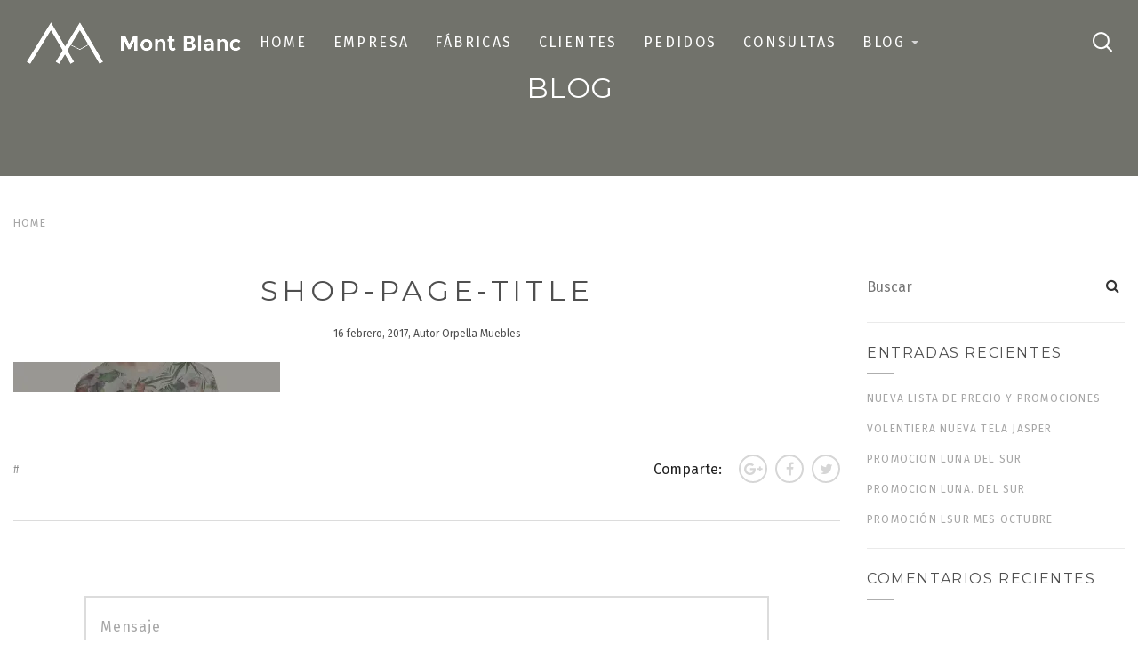

--- FILE ---
content_type: text/html; charset=UTF-8
request_url: http://www.orpellamuebles.com/shop-page-title/
body_size: 41178
content:
<!DOCTYPE html>
<html lang="es">
<head>
	<meta charset="UTF-8">
    <meta name="description" content="Orpella Muebles">

    <!-- Mobile Specific Meta -->
    <meta name="viewport" content="width=device-width, initial-scale=1, maximum-scale=1" />

     <!-- Pingbacks -->
	<link rel="pingback" href="http://www.orpellamuebles.com/xmlrpc.php">
	<title>shop-page-title &#8211; Orpella Muebles</title>
<link rel='dns-prefetch' href='//s0.wp.com' />
<link rel='dns-prefetch' href='//js.hs-scripts.com' />
<link rel='dns-prefetch' href='//fonts.googleapis.com' />
<link rel='dns-prefetch' href='//s.w.org' />
<link rel="alternate" type="application/rss+xml" title="Orpella Muebles &raquo; Feed" href="http://www.orpellamuebles.com/feed/" />
<link rel="alternate" type="application/rss+xml" title="Orpella Muebles &raquo; RSS de los comentarios" href="http://www.orpellamuebles.com/comments/feed/" />
<link rel="alternate" type="application/rss+xml" title="Orpella Muebles &raquo; shop-page-title RSS de los comentarios" href="http://www.orpellamuebles.com/feed/?attachment_id=304" />
		<script type="text/javascript">
			window._wpemojiSettings = {"baseUrl":"https:\/\/s.w.org\/images\/core\/emoji\/11\/72x72\/","ext":".png","svgUrl":"https:\/\/s.w.org\/images\/core\/emoji\/11\/svg\/","svgExt":".svg","source":{"concatemoji":"http:\/\/www.orpellamuebles.com\/wp-includes\/js\/wp-emoji-release.min.js?ver=4.9.26"}};
			!function(e,a,t){var n,r,o,i=a.createElement("canvas"),p=i.getContext&&i.getContext("2d");function s(e,t){var a=String.fromCharCode;p.clearRect(0,0,i.width,i.height),p.fillText(a.apply(this,e),0,0);e=i.toDataURL();return p.clearRect(0,0,i.width,i.height),p.fillText(a.apply(this,t),0,0),e===i.toDataURL()}function c(e){var t=a.createElement("script");t.src=e,t.defer=t.type="text/javascript",a.getElementsByTagName("head")[0].appendChild(t)}for(o=Array("flag","emoji"),t.supports={everything:!0,everythingExceptFlag:!0},r=0;r<o.length;r++)t.supports[o[r]]=function(e){if(!p||!p.fillText)return!1;switch(p.textBaseline="top",p.font="600 32px Arial",e){case"flag":return s([55356,56826,55356,56819],[55356,56826,8203,55356,56819])?!1:!s([55356,57332,56128,56423,56128,56418,56128,56421,56128,56430,56128,56423,56128,56447],[55356,57332,8203,56128,56423,8203,56128,56418,8203,56128,56421,8203,56128,56430,8203,56128,56423,8203,56128,56447]);case"emoji":return!s([55358,56760,9792,65039],[55358,56760,8203,9792,65039])}return!1}(o[r]),t.supports.everything=t.supports.everything&&t.supports[o[r]],"flag"!==o[r]&&(t.supports.everythingExceptFlag=t.supports.everythingExceptFlag&&t.supports[o[r]]);t.supports.everythingExceptFlag=t.supports.everythingExceptFlag&&!t.supports.flag,t.DOMReady=!1,t.readyCallback=function(){t.DOMReady=!0},t.supports.everything||(n=function(){t.readyCallback()},a.addEventListener?(a.addEventListener("DOMContentLoaded",n,!1),e.addEventListener("load",n,!1)):(e.attachEvent("onload",n),a.attachEvent("onreadystatechange",function(){"complete"===a.readyState&&t.readyCallback()})),(n=t.source||{}).concatemoji?c(n.concatemoji):n.wpemoji&&n.twemoji&&(c(n.twemoji),c(n.wpemoji)))}(window,document,window._wpemojiSettings);
		</script>
		<style type="text/css">
img.wp-smiley,
img.emoji {
	display: inline !important;
	border: none !important;
	box-shadow: none !important;
	height: 1em !important;
	width: 1em !important;
	margin: 0 .07em !important;
	vertical-align: -0.1em !important;
	background: none !important;
	padding: 0 !important;
}
</style>
<link rel='stylesheet' id='cfc_style-css'  href='http://www.orpellamuebles.com/wp-content/plugins/cf7-customizer/assets/css/style.min.css?ver=1.0' type='text/css' media='all' />
<link rel='stylesheet' id='contact-form-7-css'  href='http://www.orpellamuebles.com/wp-content/plugins/contact-form-7/includes/css/styles.css?ver=5.0.2' type='text/css' media='all' />
<link rel='stylesheet' id='rs-plugin-settings-css'  href='http://www.orpellamuebles.com/wp-content/plugins/revslider/public/assets/css/settings.css?ver=5.4.3' type='text/css' media='all' />
<style id='rs-plugin-settings-inline-css' type='text/css'>
#rs-demo-id {}
</style>
<link rel='stylesheet' id='theme-my-login-css'  href='http://www.orpellamuebles.com/wp-content/plugins/theme-my-login/assets/styles/theme-my-login.min.css?ver=7.0.7' type='text/css' media='all' />
<link rel='stylesheet' id='dashicons-css'  href='http://www.orpellamuebles.com/wp-includes/css/dashicons.min.css?ver=4.9.26' type='text/css' media='all' />
<link rel='stylesheet' id='tt-base-font618557946-css'  href='//fonts.googleapis.com/css?family=Montserrat%3A400%2C700&#038;ver=4.9.26' type='text/css' media='all' />
<link rel='stylesheet' id='tt-custom-font-Fira Sans-css'  href='//fonts.googleapis.com/css?family=Fira+Sans&#038;ver=4.9.26' type='text/css' media='all' />
<link rel='stylesheet' id='tt-bootstrap.css-css'  href='http://www.orpellamuebles.com/wp-content/themes/montblanc/css/bootstrap.css?ver=4.9.26' type='text/css' media='all' />
<link rel='stylesheet' id='tt-font-awesome.css-css'  href='http://www.orpellamuebles.com/wp-content/themes/montblanc/css/font-awesome.css?ver=4.9.26' type='text/css' media='all' />
<link rel='stylesheet' id='tt-icomoon.css-css'  href='http://www.orpellamuebles.com/wp-content/themes/montblanc/css/icomoon.css?ver=4.9.26' type='text/css' media='all' />
<link rel='stylesheet' id='tt-main-style-css'  href='http://www.orpellamuebles.com/wp-content/themes/montblanc/css/screen.css?ver=4.9.26' type='text/css' media='all' />
<style id='tt-main-style-inline-css' type='text/css'>
.main-header.sticky.fixed {
      background: #ffffff;
      position: fixed;
    }

 .main-header .site-identity {
      -webkit-backface-visibility: hidden;
              backface-visibility: hidden;
      width: 250px;
      margin-right: auto;
    }

  .main-nav ul li:not(:last-of-type) {
      margin-right: 35px;
    }

  .main-nav ul li {
      text-transform: uppercase;
      display: inline-block;
      letter-spacing: .15em;
      line-height: 1em;
      font-size: 16px;
      font-weight: normal;
    }

 footer .copyright {
      color: #ffffff;
      margin: 0;
      font-size: 12px;
      text-transform: uppercase;
      letter-spacing: 0.1em;
      text-align: center;
    }

 .btn.dark {
        color: #ffffff;
        background: #88422c;
    }

    .btn.dark:hover {
        color: #fff;
        background: #333333;
    }

.action-box .description h3 {
    color: #fff;
    font-size: 30px;
  }
 

 .main-nav ul li:not(:last-of-type) {
        margin-right: 25px;
      }






.error-404 {
        background: url('http://d3sgyrafn929g0.cloudfront.net/wp-content/uploads/sites/26/2017/02/07160127/error-404.jpg');
        background-size: cover;
    }
        .main-header.bottom .shopping-cart-wrapper .cart-toggle i, .main-header.solid .shopping-cart-wrapper .cart-toggle i,
        .main-header.bottom .search-form-toggle i, .main-header.solid .search-form-toggle i,
        .main-header.bottom .main-nav ul li a, .main-header.solid .main-nav ul li a,
        .main-header.bottom .user-profile-block .profile-block-toggle, .main-header.solid .user-profile-block .profile-block-toggle, .main-header.bottom .user-profile-block .profile-block-logged, .main-header.solid .user-profile-block .profile-block-logged, .main-header.solid .mobile-menu-toggle, .main-header.bottom .mobile-menu-toggle {
             color: #333333;
        }

    
        footer {
            background: #222222;
        }
    
        footer,
        footer .widget .widget-title,
        footer .widget .widget-title:before,
        .widget.social-widget ul li a,
        .widget.social-widget ul li a:hover i,
        .widget p {
            color: #ffffff !important;
        }
    
        a:hover,
        .header-profile-form .close-form-btn:hover,
        .header-profile-form .forgot-password:hover,
        .header-profile-form .register-link a:hover,
        .main-header .search-form-toggle i:hover,
        .main-header .shopping-cart-wrapper .cart-toggle:hover i,
        .main-header .shopping-cart-wrapper.active .cart-toggle i,
        .main-header.bottom .shopping-cart-wrapper .cart-toggle i:hover,
        .main-header.solid .shopping-cart-wrapper .cart-toggle i:hover,
        .main-nav ul li a:hover,
        .main-header.bottom .main-nav ul li a:hover,
        .main-header.solid .main-nav ul li a:hover,
        .main-nav ul li.menu-item-has-children > ul li a:hover,
        .main-nav ul li.current-menu-item a,
        .main-nav ul li.menu-item-has-children:hover > a,
        .main-header .user-profile-block .profile-block-toggle:hover i,
        .main-header .user-profile-block .profile-block-logged:hover i,
        .mobile-menu-toggle:hover i,
        .widget.widget-about .social li a:hover,
        .widget .tagcloud a:hover,
        .isotope-filters.dark ul li a:hover,
        .isotope-filters.dark ul li a.current,
        .single-portfolio-wrapper .share-block li a:hover i,
        .team-member.small .social li a:hover,
        .single-blog-post .description blockquote:before,
        .single-blog-post .post-footer .share-block li a:hover i,
        section .comments-list .comment .comment-body .comment-reply-link:hover,
        .coupon-line input:focus + button,
        .coupon-line button:hover,
        .account-wrapper .products-table tbody td.order a,
        .account-wrapper .address-block p a, 
        .woocommerce-account .woocommerce-MyAccount-navigation ul li.is-active,
        .widget.woocommerce .product_list_widget li a:hover .product-title,
        .widget.woocommerce .product_list_widget li a:hover,
        .widget.woocommerce .widget_shopping_cart_content .product_list_widget li a:hover {
            color: #88422c;
        }

        .btn.brown,
        .btn-2:hover,
        .main-search-form,
        .subscribe-form .input-line button:hover,
        .main-nav ul li.menu-item-has-children > ul:before,
        .blog-post-q .post-footer .read-more:hover span,
        .blog-post-q .post-footer .read-more:hover:before,
        .blog-post-q .post-footer .read-more:hover:after,
        .woocommerce .widget.widget_price_filter .price_slider_amount .button,
        .account-wrapper .products-table tbody td.status .view-btn:hover {
            background: #88422c;
        }

        .header-profile-form,
        .header-profile-form .input-line .form-input:focus,
        .contact-form .form-input:focus,
        .subscribe-form .input-line input:focus,
        .main-header .shopping-cart-wrapper .cart-items-wrapper,
        .widget.widget-about .social li a:hover,
        .single-portfolio-wrapper .share-block li a:hover i,
        .single-blog-post .description blockquote,
        .single-blog-post .post-footer .share-block li a:hover i,
        .coupon-line input[type="text"]:focus  {
            border-color: #88422c; 
        }

        .main-nav ul li.menu-item-has-children:hover > a:after {
            border-color: #88422c transparent transparent transparent;
        }
    body, body p, body ul, body ol {color: #333333 !important;}body, body p, body ul, body ol {font-size: 16px !important;}body, body p, body ul, body ol {font-family: Fira Sans !important;}h1, h2, h3, h4, h5, h6 {color: #333333;}.main-header.sticky.fixed {
      background: #ffffff;
      position: fixed;
    }

 .main-header .site-identity {
      -webkit-backface-visibility: hidden;
              backface-visibility: hidden;
      width: 250px;
      margin-right: auto;
    }

  .main-nav ul li:not(:last-of-type) {
      margin-right: 35px;
    }

  .main-nav ul li {
      text-transform: uppercase;
      display: inline-block;
      letter-spacing: .15em;
      line-height: 1em;
      font-size: 16px;
      font-weight: normal;
    }

 footer .copyright {
      color: #ffffff;
      margin: 0;
      font-size: 12px;
      text-transform: uppercase;
      letter-spacing: 0.1em;
      text-align: center;
    }

 .btn.dark {
        color: #ffffff;
        background: #88422c;
    }

    .btn.dark:hover {
        color: #fff;
        background: #333333;
    }

.action-box .description h3 {
    color: #fff;
    font-size: 30px;
  }
 

 .main-nav ul li:not(:last-of-type) {
        margin-right: 25px;
      }






</style>
<link rel='stylesheet' id='tt-theme-style-css'  href='http://www.orpellamuebles.com/wp-content/themes/montblanc/style.css?ver=4.9.26' type='text/css' media='all' />
<link rel='stylesheet' id='jetpack-widget-social-icons-styles-css'  href='http://www.orpellamuebles.com/wp-content/plugins/jetpack/modules/widgets/social-icons/social-icons.css?ver=20170506' type='text/css' media='all' />
<link rel='stylesheet' id='tf-compiled-options-cfc-css'  href='http://www.orpellamuebles.com/wp-content/uploads/titan-framework-cfc-css.css?ver=4.9.26' type='text/css' media='all' />
<link rel='stylesheet' id='jetpack_css-css'  href='http://www.orpellamuebles.com/wp-content/plugins/jetpack/css/jetpack.css?ver=6.3.6' type='text/css' media='all' />
<script type='text/javascript'>
/* <![CDATA[ */
var tesla_ajax = {"url":"http:\/\/www.orpellamuebles.com\/wp-admin\/admin-ajax.php","nonce":"14da1029ae"};
tesla_ajax.actions = {tt_portfolio:{},
testimonials:{},
};
/* ]]> */
</script>
<script type='text/javascript' src='http://www.orpellamuebles.com/wp-includes/js/jquery/jquery.js?ver=1.12.4'></script>
<script type='text/javascript' src='http://www.orpellamuebles.com/wp-includes/js/jquery/jquery-migrate.min.js?ver=1.4.1'></script>
<script type='text/javascript'>
/* <![CDATA[ */
var related_posts_js_options = {"post_heading":"h4"};
/* ]]> */
</script>
<script type='text/javascript' src='http://www.orpellamuebles.com/wp-content/plugins/jetpack/_inc/build/related-posts/related-posts.min.js?ver=20150408'></script>
<script type='text/javascript' src='http://www.orpellamuebles.com/wp-content/plugins/cf7-customizer/assets/js/custom.min.js?ver=4.9.26'></script>
<script type='text/javascript' src='http://www.orpellamuebles.com/wp-content/plugins/revslider/public/assets/js/jquery.themepunch.tools.min.js?ver=5.4.3'></script>
<script type='text/javascript' src='http://www.orpellamuebles.com/wp-content/plugins/revslider/public/assets/js/jquery.themepunch.revolution.min.js?ver=5.4.3'></script>
<script type='text/javascript'>
/* <![CDATA[ */
var _zxcvbnSettings = {"src":"http:\/\/www.orpellamuebles.com\/wp-includes\/js\/zxcvbn.min.js"};
/* ]]> */
</script>
<script type='text/javascript' src='http://www.orpellamuebles.com/wp-includes/js/zxcvbn-async.min.js?ver=1.0'></script>
<script type='text/javascript'>
/* <![CDATA[ */
var pwsL10n = {"unknown":"Fortaleza de contrase\u00f1a desconocida","short":"Muy d\u00e9bil","bad":"D\u00e9bil","good":"Medio","strong":"Fuerte","mismatch":"No coinciden"};
/* ]]> */
</script>
<script type='text/javascript' src='http://www.orpellamuebles.com/wp-admin/js/password-strength-meter.min.js?ver=4.9.26'></script>
<script type='text/javascript'>
/* <![CDATA[ */
var themeMyLogin = {"action":"","errors":[]};
/* ]]> */
</script>
<script type='text/javascript' src='http://www.orpellamuebles.com/wp-content/plugins/theme-my-login/assets/scripts/theme-my-login.min.js?ver=7.0.7'></script>
<script type='text/javascript' src='http://www.orpellamuebles.com/wp-content/themes/montblanc/tesla_framework/static/js/holder.js'></script>
<link rel='https://api.w.org/' href='http://www.orpellamuebles.com/wp-json/' />
<link rel="EditURI" type="application/rsd+xml" title="RSD" href="http://www.orpellamuebles.com/xmlrpc.php?rsd" />
<link rel="wlwmanifest" type="application/wlwmanifest+xml" href="http://www.orpellamuebles.com/wp-includes/wlwmanifest.xml" /> 
<meta name="generator" content="WordPress 4.9.26" />
<link rel='shortlink' href='https://wp.me/a9ZLxe-4U' />
<link rel="alternate" type="application/json+oembed" href="http://www.orpellamuebles.com/wp-json/oembed/1.0/embed?url=http%3A%2F%2Fwww.orpellamuebles.com%2Fshop-page-title%2F" />
<link rel="alternate" type="text/xml+oembed" href="http://www.orpellamuebles.com/wp-json/oembed/1.0/embed?url=http%3A%2F%2Fwww.orpellamuebles.com%2Fshop-page-title%2F&#038;format=xml" />

<link rel='dns-prefetch' href='//v0.wordpress.com'/>
<link rel='dns-prefetch' href='//i0.wp.com'/>
<link rel='dns-prefetch' href='//i1.wp.com'/>
<link rel='dns-prefetch' href='//i2.wp.com'/>
<style type='text/css'>img#wpstats{display:none}</style><script type="text/javascript">var ajaxurl = 'http://www.orpellamuebles.com/wp-admin/admin-ajax.php';</script>
<link rel="shortcut icon" href="http://www.orpellamuebles.com/wp-content/uploads/2017/08/ORPELLA-MUEBLES-LOGO-GRANDE.png">
		<style type="text/css">.recentcomments a{display:inline !important;padding:0 !important;margin:0 !important;}</style>
		<meta name="generator" content="Powered by Visual Composer - drag and drop page builder for WordPress."/>
<!--[if lte IE 9]><link rel="stylesheet" type="text/css" href="http://www.orpellamuebles.com/wp-content/plugins/js_composer/assets/css/vc_lte_ie9.min.css" media="screen"><![endif]-->			<style type="text/css">
				.jetpack-lazy-image {
					display: none;
				}
				.jetpack-lazy-images-js .jetpack-lazy-image {
					display: inline-block;
				}
			</style>
			<script>
				document.documentElement.classList.add(
					'jetpack-lazy-images-js'
				);
			</script>
		<meta name="generator" content="Powered by Slider Revolution 5.4.3 - responsive, Mobile-Friendly Slider Plugin for WordPress with comfortable drag and drop interface." />

<!-- Jetpack Open Graph Tags -->
<meta property="og:type" content="article" />
<meta property="og:title" content="shop-page-title" />
<meta property="og:url" content="http://www.orpellamuebles.com/shop-page-title/" />
<meta property="og:description" content="Visita la entrada para saber más." />
<meta property="article:published_time" content="2017-02-16T07:47:15+00:00" />
<meta property="article:modified_time" content="2017-02-16T07:47:15+00:00" />
<meta property="og:site_name" content="Orpella Muebles" />
<meta property="og:image" content="http://www.orpellamuebles.com/wp-content/uploads/2017/02/shop-page-title.jpg" />
<meta property="og:locale" content="es_ES" />
<meta name="twitter:text:title" content="shop-page-title" />
<meta name="twitter:card" content="summary" />
<meta name="twitter:description" content="Visita la entrada para saber más." />

<!-- End Jetpack Open Graph Tags -->
<script type="text/javascript">function setREVStartSize(e){
				try{ var i=jQuery(window).width(),t=9999,r=0,n=0,l=0,f=0,s=0,h=0;					
					if(e.responsiveLevels&&(jQuery.each(e.responsiveLevels,function(e,f){f>i&&(t=r=f,l=e),i>f&&f>r&&(r=f,n=e)}),t>r&&(l=n)),f=e.gridheight[l]||e.gridheight[0]||e.gridheight,s=e.gridwidth[l]||e.gridwidth[0]||e.gridwidth,h=i/s,h=h>1?1:h,f=Math.round(h*f),"fullscreen"==e.sliderLayout){var u=(e.c.width(),jQuery(window).height());if(void 0!=e.fullScreenOffsetContainer){var c=e.fullScreenOffsetContainer.split(",");if (c) jQuery.each(c,function(e,i){u=jQuery(i).length>0?u-jQuery(i).outerHeight(!0):u}),e.fullScreenOffset.split("%").length>1&&void 0!=e.fullScreenOffset&&e.fullScreenOffset.length>0?u-=jQuery(window).height()*parseInt(e.fullScreenOffset,0)/100:void 0!=e.fullScreenOffset&&e.fullScreenOffset.length>0&&(u-=parseInt(e.fullScreenOffset,0))}f=u}else void 0!=e.minHeight&&f<e.minHeight&&(f=e.minHeight);e.c.closest(".rev_slider_wrapper").css({height:f})					
				}catch(d){console.log("Failure at Presize of Slider:"+d)}
			};</script>
<noscript><style type="text/css"> .wpb_animate_when_almost_visible { opacity: 1; }</style></noscript></head>
    
<body id="page" class="attachment attachment-template-default single single-attachment postid-304 attachmentid-304 attachment-jpeg wpb-js-composer js-comp-ver-5.1.1 vc_responsive">
    <div class="page-wrapper">
                        <header class="main-header transparent sticky">
            <!-- Search Form -->
            <form class="main-search-form no-js-action" method="get" role="search" action="http://www.orpellamuebles.com/">
                <div class="container-fluid">
                    <div class="input-line">
                        <input type="text" name="s" id="s" value="" class="form-input" placeholder="Buscar">
                        <i class="close-search-form icon-cross-out"></i>
                    </div>
                </div>
            </form>

            <!-- Header Inner -->
            <div class="header-inner">
                <div class="container-fluid">
                    <div class="header-content">
                        <!-- Site Identity -->
                        <a href="http://www.orpellamuebles.com/" style="" class="site-identity">
                                                            <img src="http://www.orpellamuebles.com/wp-content/themes/montblanc/img/identity.png" alt="MontBlanc">
                                                    </a>

                        <!-- Site Nav -->
                        <nav class="main-nav">
                            <ul>
                                <li id="menu-item-445" class="menu-item menu-item-type-post_type menu-item-object-page menu-item-home menu-item-445"><a href="http://www.orpellamuebles.com/">Home</a></li>
<li id="menu-item-451" class="menu-item menu-item-type-post_type menu-item-object-page menu-item-451"><a href="http://www.orpellamuebles.com/empresa/">Empresa</a></li>
<li id="menu-item-450" class="menu-item menu-item-type-post_type menu-item-object-page menu-item-450"><a href="http://www.orpellamuebles.com/fabricas/">Fábricas</a></li>
<li id="menu-item-500" class="menu-item menu-item-type-post_type menu-item-object-page menu-item-500"><a href="http://www.orpellamuebles.com/contenido-exlusivo-para-clientes/">Clientes</a></li>
<li id="menu-item-459" class="menu-item menu-item-type-post_type menu-item-object-page menu-item-459"><a href="http://www.orpellamuebles.com/pedidos/">Pedidos</a></li>
<li id="menu-item-458" class="menu-item menu-item-type-post_type menu-item-object-page menu-item-458"><a href="http://www.orpellamuebles.com/consultas/">Consultas</a></li>
<li id="menu-item-848" class="menu-item menu-item-type-taxonomy menu-item-object-category menu-item-has-children menu-item-848"><a href="http://www.orpellamuebles.com/category/blog/">Blog</a>
<ul class="sub-menu">
	<li id="menu-item-849" class="menu-item menu-item-type-taxonomy menu-item-object-category menu-item-849"><a href="http://www.orpellamuebles.com/category/blog/actualizacion-de-listas-de-precios/">Actualizacion de LIstas de precios</a></li>
</ul>
</li>
                            </ul>

                            <i class="close-mobile-menu icon-cross-out"></i>
                        </nav>

                        <div class="right-block">
                            <div class="right-block-inner">
                                <span class="mobile-menu-toggle">
                                    <i class="icon-menu"></i>
                                </span>

                                
                                <span class="search-form-toggle">
                                    <i class="icon-magnifying-glass"></i>
                                </span>
                            </div>
                        </div>
                    </div>
                </div>
            </div>
        </header>
        
        <div class="content-wrapper ">
<div class="section-page-title bg-color">
        <h2>
    	Blog    </h2>
</div>

<section class="blog-area single">
    <div class="container-fluid container-50">
                    <div class="page-nav">
            
    <ul class="breadcrumbs clean-list">
        <li><a href="http://www.orpellamuebles.com/">Home</a></li>
            </ul>
                 </div>
        
        <div class="row row-fit-50">
            
            <div class="col-lg-9 col-md-8">
                                    <div class="single-blog-post post-304 attachment type-attachment status-inherit hentry">
                        
                        <div class="wrapper">
                            <div class="wrapper-content">
                                <span class="category"></span>

                                <h2 class="post-title">shop-page-title</h2>

                                <span class="meta">16 febrero, 2017, Autor Orpella Muebles</span>

                                <div class="description">
                                    <p class="attachment"><a href='https://i2.wp.com/www.orpellamuebles.com/wp-content/uploads/2017/02/shop-page-title.jpg'><img width="300" height="34" src="http://www.orpellamuebles.com/wp-content/plugins/jetpack/modules/lazy-images/images/1x1.trans.gif" class="attachment-medium size-medium" alt="" data-attachment-id="304" data-permalink="http://www.orpellamuebles.com/shop-page-title/" data-orig-file="https://i2.wp.com/www.orpellamuebles.com/wp-content/uploads/2017/02/shop-page-title.jpg?fit=1700%2C192" data-orig-size="1700,192" data-comments-opened="1" data-image-meta="{&quot;aperture&quot;:&quot;0&quot;,&quot;credit&quot;:&quot;&quot;,&quot;camera&quot;:&quot;&quot;,&quot;caption&quot;:&quot;&quot;,&quot;created_timestamp&quot;:&quot;0&quot;,&quot;copyright&quot;:&quot;&quot;,&quot;focal_length&quot;:&quot;0&quot;,&quot;iso&quot;:&quot;0&quot;,&quot;shutter_speed&quot;:&quot;0&quot;,&quot;title&quot;:&quot;&quot;,&quot;orientation&quot;:&quot;0&quot;}" data-image-title="shop-page-title" data-image-description="" data-medium-file="https://i2.wp.com/www.orpellamuebles.com/wp-content/uploads/2017/02/shop-page-title.jpg?fit=300%2C34" data-large-file="https://i2.wp.com/www.orpellamuebles.com/wp-content/uploads/2017/02/shop-page-title.jpg?fit=1024%2C116" data-lazy-src="https://i2.wp.com/www.orpellamuebles.com/wp-content/uploads/2017/02/shop-page-title.jpg?fit=300%2C34" data-lazy-srcset="https://i2.wp.com/www.orpellamuebles.com/wp-content/uploads/2017/02/shop-page-title.jpg?w=1700 1700w, https://i2.wp.com/www.orpellamuebles.com/wp-content/uploads/2017/02/shop-page-title.jpg?resize=300%2C34 300w, https://i2.wp.com/www.orpellamuebles.com/wp-content/uploads/2017/02/shop-page-title.jpg?resize=768%2C87 768w, https://i2.wp.com/www.orpellamuebles.com/wp-content/uploads/2017/02/shop-page-title.jpg?resize=1024%2C116 1024w" data-lazy-sizes="(max-width: 300px) 100vw, 300px" /></a></p>

<div id='jp-relatedposts' class='jp-relatedposts' >
	<h3 class="jp-relatedposts-headline"><em>Relacionado</em></h3>
</div>
                                                                    </div>

                                <div class="post-footer clearfix">
                                    <span class="tags">
                                                                            </span>

                                                <ul class="share-block alignright clean-list">
                <li class="title">Comparte: </li>
                                                                                                <li>
                                        <a onClick="window.open('https://plus.google.com/share?url=http%3A%2F%2Fwww.orpellamuebles.com%2Fshop-page-title%2F','sharer','toolbar=0,status=0,width=548,height=325');" href="javascript: void(0)"><i class="fa fa-google-plus"></i></a>
                                    </li>
                                                                                                                                <li>
                                        <a onClick="window.open('https://www.facebook.com/sharer/sharer.php?u=http%3A%2F%2Fwww.orpellamuebles.com%2Fshop-page-title%2F','sharer','toolbar=0,status=0,width=548,height=325');" href="javascript: void(0)"><i class="fa fa-facebook"></i></a>
                                    </li>
                                                                                                                                <li>
                                        <a onClick="window.open('http://twitter.com/intent/tweet?url=http%3A%2F%2Fwww.orpellamuebles.com%2Fshop-page-title%2F&text=shop-page-title','sharer','toolbar=0,status=0,width=548,height=325');" href="javascript: void(0)"><i class="fa fa-twitter"></i></a>
                                    </li>
                                                            </ul>
                                        </div>
                            </div>
                        </div>

                        <div class="comments-area">
	
	</div>

<div class="respond-area">
	<div class="respond-wrapper">
		<div id="respond" class="comment-respond">
		<h3 id="reply-title" class="comment-reply-title"> <small><a rel="nofollow" id="cancel-comment-reply-link" href="/shop-page-title/#respond" style="display:none;">Cancelar respuesta</a></small></h3>			<form action="http://www.orpellamuebles.com/wp-comments-post.php" method="post" id="commentform" class="comment-form contact-form dark" novalidate>
				<div class="input-line"><textarea name="comment" class="form-input" placeholder="Mensaje"></textarea></div><div class="row"><div class="col-md-6"><div class="input-line"><input name="author" class="form-input" type="text" value="" aria-required="true" placeholder="Name"></div></div>
<div class="col-md-6"><div class="input-line"><input name="email" type="text" class="form-input" value="" aria-required="true" placeholder="Email"></div></div>
</div>
<p class="form-submit"><input name="submit" type="submit" id="submit" class="btn dark medium" value="Comentar" /> <input type='hidden' name='comment_post_ID' value='304' id='comment_post_ID' />
<input type='hidden' name='comment_parent' id='comment_parent' value='0' />
</p><p style="display: none;"><input type="hidden" id="akismet_comment_nonce" name="akismet_comment_nonce" value="d2c800c62a" /></p><p class="comment-subscription-form"><input type="checkbox" name="subscribe_blog" id="subscribe_blog" value="subscribe" style="width: auto; -moz-appearance: checkbox; -webkit-appearance: checkbox;" /> <label class="subscribe-label" id="subscribe-blog-label" for="subscribe_blog">Recibir un email con cada nueva entrada.</label></p><p style="display: none;"><input type="hidden" id="ak_js" name="ak_js" value="27"/></p>			</form>
			</div><!-- #respond -->
		</div>
</div>

                    </div> 
                                         
            </div>

             
            <div class="col-lg-3 col-md-4">
                <div class="sidebar">
	<div class="widget widget_search"><form class="search-form" method="get" role="search" action="http://www.orpellamuebles.com/">
	<input class="form-input" type="text" name="s" id="s" value="" placeholder="Buscar"  autocomplete="off">
	<button class="form-submit">
		<i class="fa fa-search"></i>
	</button>
</form></div>		<div class="widget widget_recent_entries">		<h4 class="widget-title">Entradas recientes</h4>		<ul>
											<li>
					<a href="http://www.orpellamuebles.com/nueva-lista-de-precio-y-promociones/">NUEVA LISTA DE PRECIO Y PROMOCIONES</a>
									</li>
											<li>
					<a href="http://www.orpellamuebles.com/volentiera-nueva-tela-jasper/">Volentiera Nueva tela Jasper</a>
									</li>
											<li>
					<a href="http://www.orpellamuebles.com/promocion-luna-del-sur-2/">Promocion Luna del sur</a>
									</li>
											<li>
					<a href="http://www.orpellamuebles.com/promocion-luna-del-sur/">PROMOCION LUNA. DEL SUR</a>
									</li>
											<li>
					<a href="http://www.orpellamuebles.com/promocion-lsur-mes-octubre/">Promoción LSur mes Octubre</a>
									</li>
					</ul>
		</div><div class="widget widget_recent_comments"><h4 class="widget-title">Comentarios recientes</h4><ul id="recentcomments"></ul></div><div class="widget widget_categories"><h4 class="widget-title">Categorías</h4>		<ul>
	<li class="cat-item cat-item-18"><a href="http://www.orpellamuebles.com/category/blog/actualizacion-de-listas-de-precios/" >Actualizacion de LIstas de precios</a>
</li>
	<li class="cat-item cat-item-17"><a href="http://www.orpellamuebles.com/category/blog/" >Blog</a>
</li>
	<li class="cat-item cat-item-1"><a href="http://www.orpellamuebles.com/category/sin-categoria/" >Sin categoría</a>
</li>
		</ul>
</div><div class="widget popular-posts"><h4 class="widget-title">POPULAR POSTS</h4>	
	<ul class="posts clean-list">
			<li>
						<a href="http://www.orpellamuebles.com/nueva-lista-de-precio-y-promociones/" class="cover">
									<img src="holder.js/150x150/auto" alt="NUEVA LISTA DE PRECIO Y PROMOCIONES" />
							</a>
						<h4 class="title"><a href="http://www.orpellamuebles.com/nueva-lista-de-precio-y-promociones/">NUEVA LISTA DE PRECIO Y PROMOCIONES</a></h4>
			<span class="date">29 noviembre, 2025</span>
		</li>
			<li>
						<a href="http://www.orpellamuebles.com/volentiera-nueva-tela-jasper/" class="cover">
									<img src="holder.js/150x150/auto" alt="Volentiera Nueva tela Jasper" />
							</a>
						<h4 class="title"><a href="http://www.orpellamuebles.com/volentiera-nueva-tela-jasper/">Volentiera Nueva tela Jasper</a></h4>
			<span class="date">7 octubre, 2025</span>
		</li>
			<li>
						<a href="http://www.orpellamuebles.com/promocion-luna-del-sur-2/" class="cover">
									<img src="holder.js/150x150/auto" alt="Promocion Luna del sur" />
							</a>
						<h4 class="title"><a href="http://www.orpellamuebles.com/promocion-luna-del-sur-2/">Promocion Luna del sur</a></h4>
			<span class="date">28 abril, 2025</span>
		</li>
		</ul>

	</div><div class="widget subscribe-widget"><h4 class="widget-title">NEWSLETTER SUBSCRIBE</h4>	
	<form class="subscribe-form" id="newsletter" method="post" data-tt-subscription>
		<div class="result_container"></div>
		<div class="input-line">
			<input type="text" name="email" class="form-input check-value" placeholder="Email"  data-tt-subscription-required data-tt-subscription-type="email" />
			<button type="submit"></button>
		</div>
	</form>

	</div></div>            </div>
                    </div>
    </div>
</section>
		</div>
		
        		<footer>
			<div class="container">
				<div class="row">
	<div class="col-md-4"><div class="widget widget_text"><h4 class="widget-title">ORPELLA MUEBLES</h4>			<div class="textwidget">NOS DEDICAMOS A LA REPRESENTACIÓN DE FÁBRICAS DE MUEBLES PARA TODO TIPO DE AMBIENTES COMO SER COCINA, COMEDOR, LIVING, DORMITORIO, USO COTIDIANO, JARDÍN, OFICINAS, ETC.</div>
		</div></div><div class="col-md-4"><div class="widget widget_text"><h4 class="widget-title">DATOS DE CONTACTO</h4>			<div class="textwidget"><div class="widget widget-about">
                                       
       		<ul class="meta clean-list">
				<li><span>E-mail:</span> info@orpellamuebles.com</li>
				<li><span>Teléfono:</span> + 54 9 341 5474349</li>
				<li><span>Dirección:</span> Urquiza 1140, Cañada de Gomez (2500) Santa Fe, Argentina</li>
			</ul>

			<ul class="social clean-list">
				                        <li>
                            <a href="https://www.facebook.com/orpellamuebles/" target="_blank"><i class="fa fa-facebook" title="facebook"></i></a>
                        </li>
                                            
                    			</ul>

		</div></div>
		</div></div><div class="col-md-4"><div class="widget widget_nav_menu"><h4 class="widget-title">Sitemap</h4><div class="menu-main-menu-container"><ul id="menu-main-menu-1" class="menu"><li class="menu-item menu-item-type-post_type menu-item-object-page menu-item-home menu-item-445"><a href="http://www.orpellamuebles.com/">Home</a></li>
<li class="menu-item menu-item-type-post_type menu-item-object-page menu-item-451"><a href="http://www.orpellamuebles.com/empresa/">Empresa</a></li>
<li class="menu-item menu-item-type-post_type menu-item-object-page menu-item-450"><a href="http://www.orpellamuebles.com/fabricas/">Fábricas</a></li>
<li class="menu-item menu-item-type-post_type menu-item-object-page menu-item-500"><a href="http://www.orpellamuebles.com/contenido-exlusivo-para-clientes/">Clientes</a></li>
<li class="menu-item menu-item-type-post_type menu-item-object-page menu-item-459"><a href="http://www.orpellamuebles.com/pedidos/">Pedidos</a></li>
<li class="menu-item menu-item-type-post_type menu-item-object-page menu-item-458"><a href="http://www.orpellamuebles.com/consultas/">Consultas</a></li>
<li class="menu-item menu-item-type-taxonomy menu-item-object-category menu-item-has-children menu-item-848"><a href="http://www.orpellamuebles.com/category/blog/">Blog</a>
<ul class="sub-menu">
	<li class="menu-item menu-item-type-taxonomy menu-item-object-category menu-item-849"><a href="http://www.orpellamuebles.com/category/blog/actualizacion-de-listas-de-precios/">Actualizacion de LIstas de precios</a></li>
</ul>
</li>
</ul></div></div></div></div>
				<p class="copyright">
					copyright 2017 Orpella Muebles | Desarrollo: <a href="http://lgsitios.com.ar/" target="_blank"> LG sitios </a> and <a href="http://dicaestudio.com/" target="_blank">Dica Estudio </a> 				</p>
			</div>
		</footer>
			</div>

    	<div style="display:none">
	</div>
<script type='text/javascript' src='http://www.orpellamuebles.com/wp-content/plugins/jetpack/_inc/build/photon/photon.min.js?ver=20130122'></script>
<script type='text/javascript'>
/* <![CDATA[ */
var wpcf7 = {"apiSettings":{"root":"http:\/\/www.orpellamuebles.com\/wp-json\/contact-form-7\/v1","namespace":"contact-form-7\/v1"},"recaptcha":{"messages":{"empty":"Por favor, prueba que no eres un robot."}}};
/* ]]> */
</script>
<script type='text/javascript' src='http://www.orpellamuebles.com/wp-content/plugins/contact-form-7/includes/js/scripts.js?ver=5.0.2'></script>
<script type='text/javascript' src='https://s0.wp.com/wp-content/js/devicepx-jetpack.js?ver=202604'></script>
<script type='text/javascript'>
/* <![CDATA[ */
var leadin_wordpress = {"userRole":"visitor","pageType":"post","leadinPluginVersion":"6.1.7"};
/* ]]> */
</script>
<script type='text/javascript' async defer src='//js.hs-scripts.com/4676659.js?ver=4.9.26'></script>
<script type='text/javascript'>
/* <![CDATA[ */
var ttSubscrConfig = {"error_class":"error","required_class":"s_error","required_msg":"Please insert email","invalid_email_class":"invalid_email","invalid_email_msg":"Invalid Email","input_timeout":"1","success_class":"success","animation_done_class":"animation_done","result_timeout":"3000","result_container_selector":"form .result_container","date_format":"F j, Y, g:i a","date_headline":"Date","no_data_posted":"No data received","error_open_create_files_msg":"Error writing to disk","success_msg":"Successfully Subscribed","error_writing_msg":"Couldn't write to file","subscription_nonce":"b5c5205e93"};
/* ]]> */
</script>
<script type='text/javascript' src='http://www.orpellamuebles.com/wp-content/themes/montblanc/tesla_framework/static/js/subscription.js?ver=4.9.26'></script>
<script type='text/javascript' src='http://www.orpellamuebles.com/wp-content/plugins/jetpack/_inc/build/lazy-images/js/lazy-images.min.js?ver=6.3.6'></script>
<script type='text/javascript' src='http://www.orpellamuebles.com/wp-content/themes/montblanc/js/imagesloaded.pkgd.min.js?ver=4.9.26'></script>
<script type='text/javascript' src='http://www.orpellamuebles.com/wp-content/themes/montblanc/js/isotope.js?ver=4.9.26'></script>
<script type='text/javascript' src='http://www.orpellamuebles.com/wp-content/themes/montblanc/js/jquery.fullPage.min.js?ver=4.9.26'></script>
<script type='text/javascript' src='http://www.orpellamuebles.com/wp-content/themes/montblanc/js/modernizr.js?ver=4.9.26'></script>
<script type='text/javascript' src='http://www.orpellamuebles.com/wp-content/themes/montblanc/js/nouislider.min.js?ver=4.9.26'></script>
<script type='text/javascript' src='http://www.orpellamuebles.com/wp-content/themes/montblanc/js/scrolloverflow.min.js?ver=4.9.26'></script>
<script type='text/javascript' src='http://www.orpellamuebles.com/wp-content/themes/montblanc/js/slick.js?ver=4.9.26'></script>
<script type='text/javascript'>
/* <![CDATA[ */
var themeOptions = {"dirUri":"http:\/\/www.orpellamuebles.com\/wp-content\/themes\/montblanc"};
/* ]]> */
</script>
<script type='text/javascript' src='http://www.orpellamuebles.com/wp-content/themes/montblanc/js/options.js?ver=4.9.26'></script>
<script type='text/javascript' src='http://www.orpellamuebles.com/wp-includes/js/comment-reply.min.js?ver=4.9.26'></script>
<script type='text/javascript' src='http://www.orpellamuebles.com/wp-includes/js/wp-embed.min.js?ver=4.9.26'></script>
<script async="async" type='text/javascript' src='http://www.orpellamuebles.com/wp-content/plugins/akismet/_inc/form.js?ver=4.0.8'></script>
<script type='text/javascript' src='https://stats.wp.com/e-202604.js' async='async' defer='defer'></script>
<script type='text/javascript'>
	_stq = window._stq || [];
	_stq.push([ 'view', {v:'ext',j:'1:6.3.6',blog:'147707760',post:'304',tz:'0',srv:'www.orpellamuebles.com'} ]);
	_stq.push([ 'clickTrackerInit', '147707760', '304' ]);
</script>
</body>
</html>

--- FILE ---
content_type: text/css
request_url: http://www.orpellamuebles.com/wp-content/themes/montblanc/css/screen.css?ver=4.9.26
body_size: 136647
content:
@font-face {font-family: "Elephant";
    src: url("fonts/elephant_regular.ttf") format("truetype");
    font-weight: normal;
    font-style: normal;

}

@charset "UTF-8";
/* ------------------------------------------------------------------
 * [Table of contents]
 *
 * ------------------------------------------------------------------ */

html {
    font-family: sans-serif;
    -ms-text-size-adjust: 100%;
    -webkit-text-size-adjust: 100%
}
article,
aside,
details,
figcaption,
figure,
footer,
header,
hgroup,
main,
menu,
nav,
section,
summary {
    display: block
}

audio,
canvas,
progress,
video {
    display: inline-block;
    vertical-align: baseline
}

audio:not([controls]) {
    display: none;
    height: 0
}

[hidden],
template {
    display: none
}

a {
    background-color: transparent;
    text-decoration: none;
}

a:active,
a:hover {
    outline: 0
}

abbr[title] {
    border-bottom: 1px dotted
}

b,
strong {
    font-weight: bold
}

dfn {
    font-style: italic
}
mark {
    background: #ff0;
    color: #000
}

small {
    font-size: 80%
}

sub {
    font-size: 75%;
    line-height: 0;
    position: relative;
    vertical-align: baseline
}

sup {
    font-size: 75%;
    line-height: 0;
    position: relative;
    vertical-align: baseline;
    top: -0.5em
}

sub {
    bottom: -0.25em
}

img {
    border: 0
}

svg:not(:root) {
    overflow: hidden
}

figure {
    margin: 1em 40px
}

hr {
    box-sizing: content-box;
    height: 0
}

pre {
    overflow: auto
}

code,
kbd,
pre,
samp {
    font-family: monospace, monospace;
    font-size: 1em
}

button,
input,
optgroup,
select,
textarea {
    color: inherit;
    font: inherit;
    margin: 0;
    border: 0;
}

button {
    overflow: visible;
    text-transform: none;
    outline: none;
}

select {
    text-transform: none
}

button,
html input[type="button"] {
    -webkit-appearance: button;
    cursor: pointer
}

input[type="reset"],
input[type="submit"] {
    -webkit-appearance: button;
    cursor: pointer
}

button[disabled],
html input[disabled] {
    cursor: default
}

button::-moz-focus-inner {
    border: 0;
    padding: 0
}

input,
textarea {
    line-height: normal;
    outline: none;
}

input::-moz-focus-inner {
    border: 0;
    padding: 0
}

input[type="checkbox"],
input[type="radio"] {
    box-sizing: border-box;
    padding: 0
}

input[type="number"]::-webkit-inner-spin-button,
input[type="number"]::-webkit-outer-spin-button {
    height: auto
}

input[type="search"] {
    -webkit-appearance: textfield;
    box-sizing: content-box
}

input[type="search"]::-webkit-search-cancel-button,
input[type="search"]::-webkit-search-decoration {
    -webkit-appearance: none
}

fieldset {
    border: 1px solid silver;
    margin: 0 2px;
    padding: 0.35em 0.625em 0.75em
}

legend {
    border: 0;
    padding: 0
}

textarea {
    overflow: auto
}

optgroup {
    font-weight: bold
}

table {
    border-collapse: collapse;
    border-spacing: 0
}

td,
th {
    padding: 0
}

ul,
ol {
    margin: 0 0 1.5rem;
    padding: 0 0 0 2rem
}

* {
    box-sizing: border-box
}

*:before,
*:after {
    box-sizing: border-box
}

html {
    -webkit-tap-highlight-color: transparent
}

body {
    font-family: 'Montserrat', sans-serif;
    font-size: 15px;
    font-weight: 300;
    line-height: 24px;
    color: #434346;
    margin: 0;
}

p {
    color: #aeaeae;
    margin: 0 0 20px;
}

h1,
h2,
h3,
h4,
h5,
h6 {
  font-family: 'Montserrat', sans-serif;
  letter-spacing: 0;
  line-height: 1.5em;
  margin: 0 0 0.60em;
  font-weight: 400;
  color: #757575;
}

h3 {
    font-size: 24px;
    line-height: 40px;
}

h5 {
    font-size: 17px;
    line-height: 35px;
}

a,
.widget ul li a:before,
.widget.woocommerce .product_list_widget li a span {
    -webkit-transition: all 175ms cubic-bezier(0.455, 0.03, 0.515, 0.955);
    transition: all 175ms cubic-bezier(0.455, 0.03, 0.515, 0.955);
    color: inherit;
}

a:hover, a:active, a:focus {
  text-decoration: none;
}

a:hover {
    color: #c2b495;
}

img {
  max-width: 100%;
  height: auto;
}

.container-20 {
  padding-left: 20px;
  padding-right: 20px;
}

.container-50,
.padding-50 > .container-fluid,
.padding-50 > .container {
  padding-left: 50px;
  padding-right: 50px;
}

@media(max-width: 1200px) {
  .padding-50 > .container-fluid,
  .padding-50 > .container {
    padding-left: 15px;
    padding-right: 15px;
  }
}

html .row-fit {
  margin: 0;
}

html .row-fit [class*="col-"],
html .row-fit .vc_column_container > .vc_column-inner,
html .vc_row.vc-row-fit > .vc_column_container>.vc_column-inner {
  padding: 0;
}
html .row-fit [class*="col-"] .vc_row,
html .vc_row.vc-row-fit,
html .row-fit .vc_column_container > .vc_column-inner .vc_row {
  margin: 0 !important;
}

html .row-fit-10 {
  margin: 0 -5px;
}
html .row-fit-10 [class*="col-"],
html .row-fit-10 .vc_column_container > .vc_column-inner {
  padding: 0 5px;
}
html .row-fit-10 [class*="col-"] .vc_row,
html .row-fit-10 .vc_column_container > .vc_column-inner .vc_row {
  margin: 0 !important;
}

html .row-fit-40 {
  margin: 0 -20px;
}
html .row-fit-40 [class*="col-"],
html .row-fit-40 .vc_column_container > .vc_column-inner {
  padding: 0 20px;
}
html .row-fit-40 [class*="col-"] .vc_row,
html .row-fit-40 .vc_column_container > .vc_column-inner .vc_row {
  margin: 0 !important;
}
html .row-fit-50 {
  margin: 0 -25px;
}
html .row-fit-50 [class*="col-"],
html .row-fit-50 .vc_column_container > .vc_column-inner {
  padding: 0 25px;
}
html .row-fit-50 [class*="col-"] .vc_row,
html .row-fit-50 .vc_column_container > .vc_column-inner .vc_row {
  margin: 0 !important;
}

.row [class*="col-"].border-right {
  border-right: 1px solid #dcdcdc;
}

.row-eq-height {
    display: -webkit-box;
    display: -ms-flexbox;
    display:         flex;
}

.custom-container {
    padding: 0;
}

.custom-container > .row {
    margin: 0;
}

.custom-container > .row > [class*="col-"] {
    padding: 0;
}

.no-padding {
    padding: 0 !important;
}

.container.no-padding {
    overflow: hidden;
}

.no-margin,
.wpb_revslider_element.wpb_content_element {
    margin: 0 !important;
}

.alignright {
  float: right;
}

.alignleft {
  float: left;
}

.aligncenter {
  display: table !important;
  margin-left: auto !important;
  margin-right: auto !important;
}

.no-select {
  -webkit-touch-callout: none;
  -webkit-user-select: none;
  -khtml-user-select: none;
  -moz-user-select: none;
  -ms-user-select: none;
}

.text-uppercase {
  text-transform: uppercase;
}

.italic {
  font-style: italic;
}

.align-center {
  text-align: center;
}

.align-left {
  text-align: left;
}

.align-right {
  text-align: right;
}

.bg-white {
  background: #fff !important;
}

.text-white {
  color: #fff !important;
}

.center-block {
  display: table;
  margin-left: auto;
  margin-right: auto;
  width: auto;
}

.clean-list {
  list-style-type: none;
  padding: 0;
  margin: 0;
}

.position-relative {
    position: relative;
}

.position-static {
    position: static;
}

.responsive-media {
    position: relative;
    margin: 0 0 30px;
}

.responsive-media iframe {
    position: absolute;
    height: 100%;
    width: 100%;
    bottom: 0;
    right: 0;
    left: 0;
    top: 0;
    border: 0;
}
.responsive-media.ratio16by9 {
    padding-bottom: 56.25%;
}

.no-m-top {
    margin-top: 0 !important;
}

.no-p-top {
    padding-top: 0 !important;
}

.no-bg {
    background: none !important;
}

.no-border {
    border: none !important;
}

.ovh {
  overflow: hidden;
}

.full-height {
  height: 100vh;
  overflow-y: auto;
  padding-top: 0;
  padding-bottom: 0;
}

.middle-content {
    position: relative;
}

.middle-content > div,
.centered-content {
    position: absolute;
    top: 50%;
    left: 50%;
    -webkit-transform: translate(-50%, -50%);
    transform: translate(-50%, -50%);
}

.middle-content > div:not(.vc_parallax-inner) {
  position: absolute;
  top: 50%;
  width: 100%;
  -webkit-transform: translateY(-50%);
  -ms-transform: translateY(-50%);
  transform: translateY(-50%);
}

.paralax-section {
  position: relative;
  overflow: hidden;
}

.paralax-section > div:not(.vc_parallax-inner) {
  z-index: 1;
  position: relative;
}

.paralax-section .vc_parallax-inner {
  position: absolute;
  top: 0;
  right: 0;
  bottom: 0;
  left: 0;
  z-index: 0;
  background-size: cover;
  background-repeat: no-repeat;
  background-position: 50%;
  pointer-events: none;
}

.box-map {
  position: relative;
  overflow: hidden;
  min-height: 500px;
}

.box-map > div:not(#map-canvas) {
  z-index: 1;
  position: relative;
}

.box-map > div:not(#map-canvas) .container {
  pointer-events: none;
}

.box-map > div:not(#map-canvas) .container #map-canvas {
  position: absolute;
  top: 0;
  right: 0;
  bottom: 0;
  left: 0;
  z-index: 0;
  pointer-events: all;
}

.centered-content {
    width: 100%;
    padding: 0 15px;
}

.clean-list {
    list-style-type: none;
    letter-spacing: 0em;
    padding: 0;
    margin: 0;
}

.has-opacity a img {
  opacity: 0.4;
}

.has-opacity a:hover img {
  opacity: 0.9;
}

#page {
    opacity: 0;
    overflow: hidden;
    -webkit-transition: all 300ms cubic-bezier(0.455, 0.03, 0.515, 0.955);
    transition: all 300ms cubic-bezier(0.455, 0.03, 0.515, 0.955);
}

#page.dom-ready {
    opacity: 1;
    overflow: auto;
}

.wp-caption,
.wp-caption-text,
.sticky,
.gallery-caption,
.bypostauthor {}

button,
a img,
.main-header .shopping-cart-wrapper .cart-items-wrapper .cart-items .cart-item .remove-product-from-cart i,
.main-search-form,
.main-header .search-form-toggle i,
.main-header .shopping-cart-wrapper .cart-items-wrapper,
.main-nav ul li.menu-item-has-children > ul,
.main-header .shopping-cart-wrapper .cart-toggle i,
.main-header .user-profile-block .profile-block-toggle i,
.main-header .user-profile-block .profile-block-logged i,
.main-search-form .input-line .close-search-form,
.slick-prev:before, 
.slick-next:before,
.hero-section .scroll-next,
.portfolio-item img,
.portfolio-item:before,
.portfolio-item .hover,
.portfolio-item .hover .title:after,
.team-member .cover a img,
.team-member .cover a:before,
.news-list > li,
form input,
form textarea,
.action-box a:before,
.action-box img,
.slick-dots li button:before,
.shop-category img,
.shop-category:before,
.shop-product .cover:before,
.shop-product img,
.photo-slider li img,
.tabbed-content .tabs li:after,
.cart-table .coupon input[type="text"],
.checkbox .label:before,
.blog-post-q .post-footer .read-more span,
.blog-post-q .post-footer .read-more:before,
.blog-post-q .post-footer .read-more:after,
.subscribe-form .input-line button:before,
.share-block li i,
.mobile-menu-toggle i,
.main-header .main-nav .close-mobile-menu {
    -webkit-transition: all 245ms cubic-bezier(0.455, 0.03, 0.515, 0.955);
    transition: all 245ms cubic-bezier(0.455, 0.03, 0.515, 0.955);
}

/* ----------------- Buttons ---------------- */
    .btn {
        display: inline-block;
        position: relative;
        max-width: 230px;
        background: #eeeeee;
        color: #7a7a7a;
        text-transform: uppercase;
        font-size: 13px;
        line-height: 36px;
        letter-spacing: 0.05em;
        text-align: center;
        border-radius: 50px;
        padding: 1px 28px;
        white-space: nowrap;
        text-overflow: ellipsis;
        overflow: hidden;
    }

    .outline-btn {
      display: inline-block;
      position: relative;
      color: #ffffff;
      text-align: center;
      font-size: 13px;
      text-transform: uppercase;
      letter-spacing: 0.3em;
      border: 2px solid #fff;
      padding: 22px 20px;
      width: 100%;
      max-width: 220px;
    }

    .outline-btn:hover {
      background: #fff;
    }

    .btn.large {
        padding: 18px 52px;
    }

    .btn.medium {
      padding: 6px 52px;
    }

    .btn:hover {
        color: #7a7a7a;
        background: #e0e0e0
    }

    .btn.dark {
        color: #ffffff;
        background: #212121;
    }

    .btn.dark:hover {
        color: #fff;
        background: #3c3c3c;
    }

    .btn.brown {
        color: #ffffff;
        background: #c2b495;
    }

    .btn.brown:hover {
        color: #fff;
        background: #b6a98b;
    }

    .btn-2 {
      color: #4f4f4f;
      font-size: 13px;
      line-height: 36px;
      letter-spacing: 0.3em;
      text-transform: uppercase;
      border-top: 1px solid #aeaeae;
      border-bottom: 1px solid #aeaeae;
      padding: 15px 25px;
    }

    .btn-2:hover {
      border-color: #c2b495;
    }

    .btn-3 {
      position: relative;
      color: #ffffff;
      font-size: 13px;
      line-height: 36px;
      letter-spacing: 0.3em;
      text-transform: uppercase;
      background: #4f4f4f;
      padding: 6px 13px 6px 50px;
    }

    .btn-3:hover {
      background: #383838
    }
/* ----------------- Forms ------------------ */
    .main-search-form {
      -webkit-transform: translate(0, -100%);
              transform: translate(0, -100%);
      background: #c2b495;
      position: absolute;
      visibility: hidden;
      display: block;
      height: 100%;
      width: 100%;
      z-index: 2;
      opacity: 0;
      left: 0;
      top: 0;
    }
    .main-search-form > .container-fluid {
      display: -webkit-box;
      display: -ms-flexbox;
      display: flex;
      -webkit-box-align: center;
          -ms-flex-align: center;
              align-items: center;
      height: 100%;
    }

    @media (min-width: 992px) {
        .main-search-form > .container-fluid {
            padding-left: 60px;
            padding-right: 60px;
        }
    }

    .main-search-form .input-line {
      position: relative;
      display: block;
      width: 100%;
    }
    .main-search-form .input-line .form-input {
      font-family: 'Montserrat', sans-serif;
      font-size: 27px;
      display: block;
      background: 0;
      width: 100%;
      color: #fff;
      border: 0;
    }
    .main-search-form .input-line .form-input::-webkit-input-placeholder {
      color: rgba(255, 255, 255, 0.5);
    }
    .main-search-form .input-line .form-input:-moz-placeholder {
      color: rgba(255, 255, 255, 0.5);
    }
    .main-search-form .input-line .form-input.placeholder {
      color: rgba(255, 255, 255, 0.5);
    }
    .main-search-form .input-line .close-search-form {
        transform: translate(0,-50%);
        display: inline-block;
        position: absolute;
        cursor: pointer;
        color: #fff;
        font-size: 23px;
        padding: 3px;
        opacity: .5;
        right: 0;
        top: 50%;
    }

    .main-search-form .input-line .close-search-form:hover {
        opacity: 1;
    }

    .main-search-form.form-open {
      -webkit-transform: translate(0, 0);
              transform: translate(0, 0);
      visibility: visible;
      opacity: 1;
    }
    .header-profile-form {
      position: absolute;
      -webkit-transition: all 250ms cubic-bezier(0.455, 0.03, 0.515, 0.955);
      transition: all 250ms cubic-bezier(0.455, 0.03, 0.515, 0.955);
      -webkit-transform: translate(0, -50px);
              transform: translate(0, -50px);
      top: 60px;
      background: #fff;
      border-top: 2px solid #c2b495;
      visibility: hidden;
      display: block;
      padding: 30px 20px;
      width: 360px;
      right: -20px;
      opacity: 0;
      box-shadow: inset 0 -1px 0 1px #f1f1f1;
      -webkit-box-shadow: inset 0 -1px 0 1px #f1f1f1;
    }
    .header-profile-form .close-form-btn {
      position: absolute;
      display: inline-block;
      cursor: pointer;
      right: 20px;
      top: 20px;
    }
    .header-profile-form .close-form-btn:hover {
        color: #c2b495;
    }
    .header-profile-form .form-title {
      text-transform: uppercase;
      letter-spacing: .05em;
      text-align: center;
      line-height: 1em;
      color: #757575;
      font-size: 15px;
      margin: 0 0 25px;
    }
    .header-profile-form .input-line {
      position: relative;
      display: block;
    }
    .header-profile-form .input-line .form-input {
        display: block;
        border: 2px solid #dcdcdc;
        position: relative;
        background: #f8f8f8;
        font-size: 16px;
        color: #a6a6a6;
        letter-spacing: 0.05em;
        padding: 15px 16px;
        margin: 0 0 5px;
        width: 100%;
    }
    .header-profile-form .input-line .form-input:focus {
      border-color: #c2b495;
    }
    .header-profile-form .input-line .form-input::-webkit-input-placeholder {
      color: #a6a6a6;
    }
    .header-profile-form .input-line .form-input:-moz-placeholder {
      color: #a6a6a6;
    }
    .header-profile-form .input-line .form-input.placeholder {
      color: #a6a6a6;
    }
    .header-profile-form .actions {
        margin: 27px 0 0 0;
    }

    form.header-profile-form.login-form .forgot-password {
        font-size: 13px;
        color: #757575;
        padding: 6px 0;
        margin: 5px 0 0 0;
    }
    .header-profile-form .forgot-password:hover {
        color: #c2b495;
    }
    .header-profile-form .register-link {
        display: block;
        width: 100%;
        float: left;
        text-align: center;
        margin: 20px 0 0;
        font-size: 14px;
    }
    .header-profile-form .register-link i {
        padding-right: 3px;
    }
    .header-profile-form .register-link a {
        color: #757575;
    }
    .header-profile-form .register-link a:hover {
        color: #c2b495; 
    }

    .header-profile-form.form-visible {
      -webkit-transform: translate(0, 0);
              transform: translate(0, 0);
      visibility: visible;
      opacity: 1;
    }

    .header-profile-form .profile-block-links li {
      font-size: 16px;
      padding: 0 0 10px;
      margin: 0 0 10px;
      border-bottom: 1px solid #eee;
    }
    .header-profile-form .profile-block-links li:last-child {
      margin: 0;
    }
    .contact-form #results ul {
      margin: 0;
    }

    .contact-form #results ul:last-child {
      margin-bottom: 25px;
    }

    .contact-form .input-line {
      margin: 0 0 24px ! important;
    }

    .contact-form .input-line.label {
      display: flex;
      align-items: center;
    }

    .contact-form .input-line > label {
      color: #a6a6a6;
      font-size: 16px;
      letter-spacing: 0.04em;
      margin: 0 0 7px 0;
      display: block;
    }

    .contact-form .input-line span {
      color: #a6a6a6;
      font-size: 16px;
      letter-spacing: 0.05em;
      text-transform: uppercase;
      white-space: nowrap;
      padding-right: 20px;
    }

    .contact-form .input-line.label input {
      width: auto;
      flex-grow: 1;
    }

    .contact-form .form-input {
      color: #a6a6a6;
      font-size: 16px;
      letter-spacing: 0.05em;
      width: 100%;
      border: 2px solid #dcdcdc;
      background: transparent;
      padding: 23px 16px;
      outline: none;
    }

    .white .contact-form .form-input {
      color: #fff;
      border-color: #fff;
    }

    .contact-form .form-input:focus,
    .subscribe-form .input-line input:focus {
      border-color: #c2b495;
    }

    .contact-form textarea.form-input {
      min-height: 145px;
    }

    .white .contact-form .form-input::-webkit-input-placeholder {
      color: #fff;
    }

    .white .contact-form .form-input:-moz-placeholder {
      color: #fff;
    }

    .contact-form .form-input::-webkit-input-placeholder {
      color: #a6a6a6;
    }

    .contact-form .form-input:-moz-placeholder {
       color: #a6a6a6;
    }

    .contact-form .btn {
      display: table;
      margin: 40px auto 0;
    }

    .comment-form.contact-form .btn {
      margin: 0;
    }

    .comment-form.contact-form .form-submit {
      padding-top: 22px;
    }

    .subscribe-form .input-line {
      position: relative;
    }

    .subscribe-form .input-line input {
      color: #a6a6a6;
      font-size: 16px;
      letter-spacing: 0.05em;
      width: 100%;
      border: 1px solid #aeaeae;
      background: transparent;
      padding: 23px 70px 22px 16px;
      outline: none;
    }

    .subscribe-form .input-line button {
      position: absolute;
      display: block;
      width: 48px;
      height: 48px;
      background: #e6e6e6;
      border-radius: 50%;
      top: 10px;
      right: 10px;
    }

    .subscribe-form .input-line button:before {
      content: "\e91f";
      font-family: 'icomoon';
      position: absolute;
      font-size: 25px;
      line-height: 1em;
      color: #8e8e8e;
      left: 12px;
      top: 13px;
    }

    .subscribe-form .input-line button:hover {
      background: #c2b495;
    }

    .subscribe-form .input-line button:hover:before {
      color: #fff;
    }

    form.login-form h4.title,
    form.register-form h4.title  {
      color: #212121;
      font-size: 24px;
      margin: 10px 0 20px;
    }

    form.login-form .btn,
    form.register-form .btn {
      margin: 0;
      padding: 6px 40px;
    }

    form.login-form [for="rememberme"] {
      padding-top: 7px;
      float: right;
    }

    form.login-form .forgot-password {
      display: block;
      color: #a6a6a6;
      font-size: 16px;
      letter-spacing: 0.05em;
      text-decoration: underline;
      margin: 25px 0 0 0;
    }

    .search-form {
      position: relative;
    }

    .search-form .form-input {
      padding: 10px 0;
      width: 100%;
    }

    .search-form button {
      background: none;
      position: absolute;
      top: 6px;
      right: 0;
    }

    .checkbox {
      display: inline-block;
    }

    .checkbox .label {
      display: inline-block;
      letter-spacing: 0.05em;
      cursor: pointer;
      font-size: 16px;
      color: #a6a6a6;
    }

    .checkbox .label:before {
      border: 4px solid #d3d3d3;
      display: inline-block;
      border-radius: 50%;
      position: relative;
      margin-right: 15px;
      height: 16px;
      content: "";
      width: 16px;
      top: 2px;
    }

    .checkbox input:checked+.label:before {
      border-color: #ac9a70;
    }

    .checkbox-notice {
      display: flex;
      margin: 0 0 28px;
    }

    .checkbox-notice label {
      white-space: nowrap;
      padding-right: 20px;
    }

    .checkbox-notice .note {
      color: #a6a6a6;
      font-size: 16px;
      line-height: 24px;
      letter-spacing: 0.05em;
    }

    @media(max-width: 500px) {
      .checkbox-notice {
        display: block;
      }

      .contact-form .input-line.label {
        display: block;
      }

      .contact-form .input-line.label input {
        width: 100%;
      }

      .contact-form .input-line span {
        display: block;
        padding-bottom: 10px;
      }
    }
/* ----------------- Header ----------------- */
    .admin-bar .main-header {
      top: 32px !important;
    }

    .admin-bar .main-header.bottom {
      top: 0 !important;
    }

    @media screen and (max-width: 782px) {
      .admin-bar .main-header {
        top: 46px !important;
      }
    }
    
    .main-header {
      position: absolute;
      display: block;
      z-index: 9;
      right: 0;
      left: 0;
      top: 0;
      transition: all 300ms cubic-bezier(0.455, 0.03, 0.515, 0.955);
    }

    .main-header.sticky.fixed {
      background: #a6a6a6;
      position: fixed;
    }

    @media(max-width: 768px) {
      .main-header.sticky.fixed {
        position: absolute;
      }
    }

    .main-header.solid {
      background: #fff;
    }

    .main-header.solid + .content-wrapper {
      padding-top: 94px;
    }

    .main-header.bottom {
      position: relative;
      background: #ffffff;
    }
    @media(min-width: 1200px) {
        .main-header .container-fluid {
            padding-left: 30px;
            padding-right: 30px;
        }
    }
    @media(min-width: 1400px) {
        .main-header .container-fluid {
            padding-left: 60px;
            padding-right: 60px;
        }
    }
    .main-header .site-identity {
      -webkit-backface-visibility: hidden;
              backface-visibility: hidden;
      width: 242px;
      margin-right: auto;
    }
    .main-header .header-inner {
      display: block;
    }
    .main-header .header-inner .select-box {
      margin-right: 30px;
    }
    .main-header .header-content {
      display: -webkit-box;
      display: -ms-flexbox;
      display: flex;
      -webkit-box-align: center;
          -ms-flex-align: center;
              align-items: center;
      -webkit-box-pack: justify;
          -ms-flex-pack: justify;
              justify-content: space-between;
    }
    .main-header .right-block {
        position: relative;
        margin-left: auto;
        width: 242px;
    }
    .main-header .right-block-inner {
        position: relative;
        padding-left: 28px;
        float: right;
    }
    .main-header .right-block-inner:before {
        content: "";
        display: inline-block;
        background: #fff;
        position: absolute;
        height: 20px;
        width: 1px;
        top: 3px;
        left: 0;
    }
    .main-header .main-nav {
        position: relative;
    }
    .main-header .search-form-toggle {
      display: inline-block;
      margin-left: 25px;
    }
    .main-header .search-form-toggle i {
      position: relative;
      line-height: 1em;
      font-size: 21px;
      color: #fff;
      font-weight: 700;
      cursor: pointer;
      top: 2px;
    }

    .main-header.bottom .search-form-toggle i,
    .main-header.solid .search-form-toggle i {
      color: #757575;
    }

    .main-header .search-form-toggle i:hover {
      color: #c2b495;
    }

    .main-header .shopping-cart-wrapper {
        display: inline-block;
        position: relative;
    }

    .main-header .shopping-cart-wrapper .cart-toggle {
        position: relative;
        display: inline-block;
        text-align: center;
        padding-right: 5px;
    }

    .main-header .shopping-cart-wrapper .cart-toggle:hover i,
    .main-header .shopping-cart-wrapper.active .cart-toggle i {
        cursor: pointer;
        color: #c2b495;
    }

    .main-header .shopping-cart-wrapper .cart-toggle i {
        position: relative;
        line-height: 1em;
        font-size: 21px;
        color: #fff;
        top: 2px;
    }

    .main-header.bottom .shopping-cart-wrapper .cart-toggle i,
    .main-header.solid .shopping-cart-wrapper .cart-toggle i {
      color: #757575;
    }

    .main-header.bottom .shopping-cart-wrapper .cart-toggle i:hover,
    .main-header.solid .shopping-cart-wrapper .cart-toggle i:hover  {
      color: #c2b495;
    }

    .main-header .shopping-cart-wrapper .cart-toggle span {
      display: inline-block;
      position: absolute;
      font-size: 11px;
      color: #fff;
      top: -7px;
      right: -2px;
    }

    .main-header.solid .shopping-cart-wrapper .cart-toggle span {
      color: #757575;
    }

    .main-header .shopping-cart-wrapper .cart-items-wrapper {
      background: #fff;
      visibility: hidden;
      position: absolute;
      -webkit-transform: translateY(-10%);
      -ms-transform: translateY(-10%);
      transform: translateY(-10%);
      border-top: 2px solid #c2b495;
      padding: 20px;
      font-size: 0;
      width: 270px;
      opacity: 0;
      top: 60px;
      right: -20px
    }

    .main-header .shopping-cart-wrapper .cart-items-wrapper .cart-items {
        line-height: 1em;
        font-size: 0;
        margin-bottom: 23px
    }

    .main-header .shopping-cart-wrapper .cart-items-wrapper .cart-items .cart-item {
        position: relative;
        min-height: 48px;
        margin-bottom: 25px;
        padding-left: 58px
    }

    .main-header .shopping-cart-wrapper .cart-items-wrapper .cart-items .cart-item .image {
        position: absolute;
        width: 48px;
        left: 0;
        top: 0
    }

    .main-header .shopping-cart-wrapper .cart-items-wrapper .cart-items .cart-item .image img {
        width: 100%
    }

    .main-header .shopping-cart-wrapper .cart-items-wrapper .cart-items .cart-item .remove-product-from-cart {
        -webkit-transform: translate(-50%, -50%);
        -ms-transform: translate(-50%, -50%);
        transform: translate(-50%, -50%);
        display: inline-block;
        position: absolute;
        line-height: 1em;
        padding: 4px;
        top: 50%;
        margin-top: -2px;
        right: -12px;
    }

    .main-header .shopping-cart-wrapper .cart-items-wrapper .cart-items .cart-item .remove-product-from-cart i {
        font-weight: 400;
        font-size: 9px;
        color: #757575
    }

    .main-header .shopping-cart-wrapper .cart-items-wrapper .cart-items .cart-item .remove-product-from-cart:hover i {
        color: #e66868;
    }

    .main-header .shopping-cart-wrapper .cart-items-wrapper .cart-items .cart-item .product-title {
        letter-spacing: 0;
        font-weight: 400;
        margin: 0 0 7px;
        font-size: 16px;
        color: #757575
    }

    .main-header .shopping-cart-wrapper .cart-items-wrapper .cart-items .cart-item .meta {
        letter-spacing: 0.1em;
        line-height: 1em;
        font-size: 12px;
        color: #a6a6a6;
        padding: 0 0 0 2px;
    }

    .main-header .shopping-cart-wrapper .cart-items-wrapper .cart-items .cart-item .meta sub {
        padding: 0 5px;
        font-size: 0.8em;
        bottom: 0
    }

    .main-header .shopping-cart-wrapper .cart-items-wrapper .cart-items .cart-item:last-of-type {
        margin: 0
    }

    .main-header .shopping-cart-wrapper .cart-items-wrapper .subtotal {
        padding: 22px 0 25px;
        border-top: 1px solid #eaeaea;
        letter-spacing: 0.1em;
        text-transform: uppercase;
        font-weight: 400;
        font-size: 12px;
        text-align: left;
        color: #a6a6a6;
        display: block;
    }

    .main-header .shopping-cart-wrapper .cart-items-wrapper .subtotal span {
        float: right;
    }

    .main-header .shopping-cart-wrapper .cart-items-wrapper .cart-action li a {
        display: block;
        margin: 0 auto 12px;
    }

    .main-header .shopping-cart-wrapper.active .cart-items-wrapper {
        visibility: visible;
        -webkit-transform: translateY(0);
        -ms-transform: translateY(0);
        transform: translateY(0);
        opacity: 1
    }

    @media (max-width: 1200px) {
      .main-header .site-identity {
        max-width: 150px;
        margin-right: 50px;
      }

      .main-header .right-block {
        width: auto;
        margin-left: 50px;
      }
    }

    .main-nav > ul > li {
      padding: 40px 0;
    }

    .sticky.fixed .main-nav > ul > li {
      padding: 25px 0;
    }

    .main-nav ul {
      list-style-type: none;
      padding: 0;
      margin: 0;
    }
    .main-nav ul li {
      list-style-type: none;
    }
    .main-nav ul li {
      text-transform: uppercase;
      display: inline-block;
      letter-spacing: .15em;
      line-height: 1em;
      font-size: 14px;
    }
    .main-nav ul li a {
      color: #fff;
    }
    .main-header.bottom .main-nav ul li a,
    .main-header.solid .main-nav ul li a  {
      color: #757575;
    }
    .main-nav ul li a:hover,
    .main-header.bottom .main-nav ul li a:hover,
    .main-header.solid .main-nav ul li a:hover {
      color: #c2b495;
    }
    .main-nav ul li:not(:last-of-type) {
      margin-right: 50px;
    }
    .main-nav ul li.menu-item-has-children {
      position: relative;
    }
    .main-nav ul li.menu-item-has-children > a {
      position: relative;
    }
    .main-nav ul li.menu-item-has-children > a:after {
      content: "";
      -webkit-transition: inherit;
      transition: inherit;
      display: inline-block;
      position: absolute;
      border-color: #d5d5d5 transparent transparent transparent;
      border-width: 4px 4px 0 4px;
      border-style: solid;
      height: 0;
      width: 0;
      right: -15px;
      top: calc(50% - 2px);
    }
    .main-nav ul li.menu-item-has-children > a:hover:after {
      border-color: #171132 transparent transparent transparent;
    }
    .main-nav ul li.menu-item-has-children > ul {
      visibility: hidden;
      background: #fff;
      position: absolute;
      display: block;
      opacity: 0;
      width: 260px;
      left: -20px;
      top: 100%;
      box-shadow: inset 0 -1px 0 1px #f1f1f1; 
      -webkit-box-shadow: inset 0 -1px 0 1px #f1f1f1;
    }

    .main-nav ul li.menu-item-has-children > ul li.menu-item-has-children ul {
      left: 100%;
      top: 0;
    }

    .main-nav ul li.menu-item-has-children > ul:before {
        content: "";
        position: absolute;
        top: 0;
        left: 0;
        right: 0;
        height: 2px;
        background: #c2b495;
    }
    .main-nav ul li.menu-item-has-children > ul li {
      display: block;
      margin: 0;
      text-align: center;
    }
    .main-nav ul li.menu-item-has-children > ul li:not(:last-of-type) {
      border-bottom: 1px solid #e0e0e0;
    }
    .main-nav ul li.menu-item-has-children > ul li:last-of-type a:after {
      display: none;
    }
    .main-nav ul li.menu-item-has-children > ul li a {
      position: relative;
      padding: 16px 30px;
      display: block;
      width: 100%;
      color: #757575;
    }

    .main-nav ul li.menu-item-has-children > ul li a:hover {
      color: #c2b495;
    }

    .main-nav ul li.current-menu-item a {
      color: #c2b495 !important;
    }

    .main-nav ul li.menu-item-has-children > ul li a:after {
      content: "";
      -webkit-transition: opacity 150ms cubic-bezier(0.455, 0.03, 0.515, 0.955);
      transition: opacity 150ms cubic-bezier(0.455, 0.03, 0.515, 0.955);
      position: absolute;
      background: #eaeaea;
      opacity: 0;
      height: 1px;
      z-index: 2;
      right: 0;
      left: 0;
    }
    .main-nav ul li.menu-item-has-children > ul li a:before {
      top: -1px;
    }
    .main-nav ul li.menu-item-has-children > ul li a:after {
      bottom: -1px;
    }
    .main-nav ul li.menu-item-has-children:hover > a {
      color: #c2b495;
    }
    .main-nav ul li.menu-item-has-children:hover > a:after {
      border-color: #c2b495 transparent transparent transparent;
    }
    .main-nav ul li.menu-item-has-children:hover > ul {
      visibility: visible;
      opacity: 1;
    }
    @media (max-width: 1350px) {
      .main-nav ul li:not(:last-of-type) {
        margin-right: 35px;
      }
    }

    .main-header .user-profile-block {
        display: inline-block;
        position: relative;
        margin-left: 23px;
    }

    .main-header .user-profile-block .profile-block-toggle,
    .main-header .user-profile-block .profile-block-logged {
        position: relative;
        top: 2px;
        color: #fff;
        font-size: 21px;
        cursor: pointer;
    }

    .main-header.bottom .user-profile-block .profile-block-toggle,
    .main-header.solid .user-profile-block .profile-block-toggle,
    .main-header.bottom .user-profile-block .profile-block-logged,
    .main-header.solid .user-profile-block .profile-block-logged,
    .main-header.solid .mobile-menu-toggle,
    .main-header.bottom .mobile-menu-toggle {
      color: #757575;
    }

    .main-header .user-profile-block .profile-block-toggle:hover i,
    .main-header .user-profile-block .profile-block-logged:hover i {
        color: #c2b495;
    }

    .main-header .main-nav .close-mobile-menu {
      cursor: pointer;
      position: absolute;
      top: 15px;
      left: -30px;
      color: #fff;
      opacity: 0;
      visibility: hidden;
    }

    .main-header.bottom .main-nav .close-mobile-menu,
    .main-header.solid .main-nav .close-mobile-menu {
      color: #757575;
    }

    .mobile-menu-toggle {
      color: #fff;
      font-size: 21px;
      padding-top: 5px;
      margin-right: 24px;
      vertical-align: middle;
      cursor: pointer;
    }

    .mobile-menu-toggle:hover i {
      color: #c2b495;
    }

    @media(max-width: 1300px) {
      .main-header .site-identity,
      .main-header .right-block {
        width: 220px;
      }

      .main-nav ul li:not(:last-of-type) {
        margin-right: 30px;
      }
    }

    @media(min-width: 1200px) {
      .mobile-menu-toggle {
        display: none;
      }
    }

    @media(max-width: 1200px) {
      .main-header .header-inner {
        padding: 25px 0;
      }

      .main-header .main-nav {
        transition: all 350ms cubic-bezier(.455,.03,.515,.955);
        transform: translate(100%,0);
        position: fixed;
        background: #f7f7f7;
        max-width: 350px;
        display: block;
        height: 100%;
        width: 100%;
        z-index: 120;
        right: 0;
        top: 0;
      }

      .mobile-menu-visible .main-header .main-nav {
        transform: translate(0,0);
      }

      .mobile-menu-visible .main-header .main-nav .close-mobile-menu {
        visibility: visible;
        opacity: 1;
      }

      .main-header .main-nav ul {
        padding: 30px 0;
      }

      .main-header .main-nav ul li {
        display: block;
        text-align: center;
        padding: 0;
        margin: 0;
        color: #757575;
        font-size: 13px;
      }

      .main-header .main-nav ul li a {
        position: relative;
        display: block;
        color: #757575;
        padding: 17px 10px;
      }

      .main-header .main-nav ul li a:hover {
        background: #eceff1;
      }

      .main-nav ul li.menu-item-has-children:hover > ul {
        visibility: hidden;
        opacity: 0;
      }

      .main-nav ul li.menu-item-has-children > a:after,
      .main-nav ul li.menu-item-has-children:hover > a:after {
        border-color: #c1c1c1 transparent transparent transparent;
        right: 10px;
      }

      .main-nav ul li.menu-item-has-children:hover > a {
        color: inherit;
      }

      .main-nav ul li.menu-item-has-children > ul {
        display: none;
        visibility: visible !important;
        transition: none;
        background: #fff;
        position: relative;
        opacity: 1 !important;
        width: 100%;
        left: 0;
        top: 100%;
        background: none;
        padding: 4px 0 10px;
        box-shadow: none !important;
      }

      .main-nav ul li.menu-item-has-children > ul:before {
        content: none;
      }

      .main-nav ul li.menu-item-has-children > ul li {
        border: none !important;
      }

      .main-nav ul li.menu-item-has-children > ul li a {
        position: relative;
        padding: 6px 10px;
        display: block;
        width: 100%;
        color: #757575;
        font-size: 11px;
      }

      .main-nav ul li.menu-item-has-children > ul li a:hover {
        background: none;
      }

      .main-header .site-identity,
      .main-header .right-block {
        margin: 0;
      }

      .main-header.solid + .content-wrapper {
        padding-top: 79px;
      }

      .main-nav ul li a:hover, 
      .main-header.bottom .main-nav ul li a:hover, 
      .main-header.solid .main-nav ul li a:hover {
        color: #757575;
      }

      .main-nav ul li ul li a:hover {
        color: #c2b495 !important;
      }
    }

    @media(max-width: 450px) {
      .main-header .header-content {
        display: block;
      }
      .main-header .site-identity,
      .main-header .right-block {
        display: block;
        margin: 0 auto;
      }
      .main-header .right-block .right-block-inner {
        display: table;
        float: none;
        margin: 20px auto 0;
        padding: 0;
      }

      .main-header .right-block .right-block-inner:before {
        content: none;
      }

      .main-header .shopping-cart-wrapper .cart-items-wrapper {
        right: -140px;
      }

      .header-profile-form {
        width: 260px;
        right: -95px;
      }

      .main-header .main-nav {
        width: 230px;
      }

      form.header-profile-form.login-form .forgot-password {
        text-align: center;
        margin: 0 auto;
      }

      .main-header.bottom .site-identity {
        display: none;
      }

      .main-header.bottom .right-block .right-block-inner {
        margin-top: 0;
      }

      .main-header.solid + .content-wrapper {
        padding-top: 127px;
      }
    }

/* ----------------- Footer ----------------- */
    footer {
        color: #757575;
        background: #242427;
        padding: 77px 0 42px;
    }

    footer .copyright {
      color: #757575;
      margin: 0;
      font-size: 12px;
      text-transform: uppercase;
      letter-spacing: 0.1em;
      text-align: center;
    }
/* ----------------- Widgets ----------------- */
  .sidebar .widget {
    border-bottom: 1px solid #eaeaea;
    padding: 0 0 20px;
    margin: 0 0 22px;
  }

  .sidebar .widget:last-child {
    border: none;
  }

  .widget .widget-title {
    position: relative;
    color: #4f4f4f;
    text-transform: uppercase;
    font-size: 16px;
    letter-spacing: 0.1em;
    padding: 0 0 12px;
    margin: 0 0 15px;
  }

  .widget .widget-title:before {
    content: "";
    position: absolute;
    left: 0;
    bottom: 0;
    background: #aeaeae;
    height: 2px;
    width: 30px;
  }

  .widget.widget-about .logo {
    margin: 0 0 30px;
    max-width: 200px;
  }

  .widget.widget-about .meta li {
    color: #757575;
    font-size: 14px;
    letter-spacing: 0.05em;
    margin: 0 0 25px;
    line-height: 24px;
  }

  .widget.widget-about .meta li span {
    color: #fff;
    text-transform: uppercase;
  }

  .widget.widget-about .social li {
    display: inline-block;
    margin-right: 10px;
  }

  .widget.widget-about .social li:last-child {
    margin: 0;
  }

  .widget.widget-about .social li a {
    display: inline-block;
    font-size: 16px;
    color: #adadab;
    text-align: center;
    width: 48px;
    height: 48px;
    line-height: 46px;
    border: 2px solid #adadab;
    border-radius: 50%;
  }

  .widget.widget-about .social li a:before {
    content: none;
  }

  .widget.widget-about .social li a:hover {
    color: #c2b495;
    border-color: #c2b495;
    padding: 0;
  }

  .widget.widget-colors .color-group .color {
    display: inline-block;
    margin: 0 5px 0 0;
  }

  .widget.widget-colors .color-group .color .color-option {
    display: block;
    width: 40px;
    height: 40px;
    border-radius: 50%;
    background: red;
    border: 1px solid transparent;
  }

  .widget.widget-colors .color-group .color.white .color-option {
    background: #fff;
    border-color: #eee;
  }

  .widget.widget-colors .color-group .color.brown .color-option {
    background: #cec4ab;
  }

  .widget.widget-colors .color-group .color.green .color-option {
    background: #b8e0c9;
  }

  .widget.widget-colors .color-group .color.pink .color-option {
    background: #f0d3ca;
  }

  .widget.widget-colors .color-group .color.yellow .color-option {
    background: #ebebcd;
  }

  .widget.widget-colors .color-group .color.silver .color-option {
    background: #dfd7d0;
  }

  .widget.widget-colors .color-group .color.dark-brown .color-option {
    background: #efb88f;
  }

  .widget.widget-colors .choosed {
    display: inline-block;
    border-top: 1px solid #eaeaea;
    color: #a6a6a6;
    font-size: 12px;
    text-transform: uppercase;
    letter-spacing: 0.1em;
    margin-top: 12px;
    padding-top: 12px;
  }

  .widget.widget-colors .choosed span.color {
    display: inline-block;
    width: 12px;
    height: 12px;
    border-radius: 50%;
    background: #f3e5db;
    vertical-align: middle;
    margin: 0px 0 2px 20px;
  }

  .widget.widget-colors .choosed span i {
    font-size: 9px;
    padding-right: 8px;
  }

  .widget.popular-items ul li img {
    position: absolute;
    top: 0;
    left: 0;
    max-width: 140px
  }

  .widget.popular-items ul li {
    position: relative;
    padding-left: 160px;
    min-height: 144px;
    margin: 0 0 25px;
  }

  .widget.popular-items ul li h4 {
    color: #212121;
    font-size: 16px;
    line-height: 24px;
  }

  .widget.popular-items ul li a:hover {
    padding: 0;
  }

  .widget.popular-items ul li a:before {
    content: none;
  }

  .widget.popular-items ul li .price {
    color: #b3a176;
    font-size: 16px;
    letter-spacing: 0.1em;
  }

  .widget.popular-posts ul {
    padding: 8px 0 5px 0;
  }

  .widget.popular-posts ul li .cover {
    position: absolute;
    top: 0;
    left: 0;
    max-width: 140px
  }

  .widget.popular-posts ul li {
    position: relative;
    padding-left: 160px;
    min-height: 144px;
    margin: 0 0 25px;
    text-transform: none;
  }

  .widget.popular-posts ul li h4 {
    color: #212121;
    font-size: 16px;
    line-height: 24px;
    margin: 0;
    padding: 10px 0 2px;
  }

  .widget.popular-posts ul li a:hover {
    padding: 0;
  }

  .widget.popular-posts ul li a:before {
    content: none;
  }

  .widget.popular-posts ul li .date {
    color: #a6a6a6;
    font-size: 14px;
    letter-spacing: 0.1em;
    text-transform: uppercase;
  }

  .widget.subscribe-widget form {
    position: relative;
    padding: 10px 0 10px;
  }

  .widget.subscribe-widget form .result_container {
    position: absolute;
    font-size: 12px;
    bottom: -16px;
  }

  .widget.tesla-instagram-widget .tt-instagram-feed {
    padding-top: 5px;
    margin-left: -3px;
    margin-right: -3px;
  }

  .widget.tesla-instagram-widget .tt-instagram-feed li {
    position: relative;
    float: left;
    width: 33.3333333%;
    padding-left: 3px;
    padding-right: 3px;
    margin: 0 0 10px;
  }

  .widget.tesla-instagram-widget .tt-instagram-feed li a {
    display: inline-block;
  }

  .widget.tesla-instagram-widget .tt-instagram-feed li a:before {
    content: none;
  }

  .widget.tesla-instagram-widget .tt-instagram-feed li a:hover {
    padding: 0;
    opacity: 0.6;
  }

  .widget.tesla-instagram-widget .tt-instagram-feed li img {
    display: table;
    margin: 0 auto;
    border-radius: 50%;
  }

  .widget_pricefilter .price-slider {
    padding: 14px 0 0; 
  }

  .widget_pricefilter .price-slider .noUi-target {
    box-shadow: none;
    border: none;
    border-radius: 0;
    background: #b3a176;
    height: 2px;
  }

  .widget_pricefilter .price-slider .noUi-connect {
    box-shadow: none;
    opacity: 0.7;
    height: 12px;
    top: -5px;
    background: #eaeaea
  }
  
  .widget_pricefilter .price-slider .noUi-horizontal .noUi-handle {
    width: 21px;
    height: 21px;
    border: 1px solid #b3a176;
    border-radius: 0;
    top: -9px;
  }

  .widget_pricefilter .price-slider .noUi-handle:before, 
  .widget_pricefilter .price-slider .noUi-handle:after {
    content: "";
    display: block;
    position: absolute;
    height: 2px;
    width: 6px;
    background: #b3a176;
    left: 6px;
    top: 7px;
  }

  .widget_pricefilter .price-slider .noUi-handle:after {
    top: 11px;
  }

  .widget_pricefilter .price-slider .values-wrapper {
    margin: 20px 0 0 0;
  }

  .widget_pricefilter .price-slider .values-wrapper span {
    position: relative;
    color: #a6a6a6;
    font-size: 12px;
    letter-spacing: 0.1em;
  }

  .widget_pricefilter .price-slider .values-wrapper span:before {
    content: attr(data-currency);
    display: inline-block;
  }

  .widget_pricefilter .price-slider .values-wrapper .slider-snap-value-lower {
    padding-right: 13px;
  }

  .widget_pricefilter .price-slider .values-wrapper .slider-snap-value-lower:after {
    position: absolute;
    content: "-";
    right: 0;
  }

  .widget .tagcloud a {
    display: inline-block;
    color: #4f4f4f;
    background: #e6e6e6;
    font-size: 12px !important;
    border-radius: 5px;
    padding: 0px 12px;
    margin: 0 4px 8px 0;
  }

  .widget .tagcloud a:hover {
    background: #c2b495;
    color: #fff;
  }

  .widget ul {
    padding: 0;
    margin: 0;
  }

  .widget ul li {
    color: #a6a6a6;
    font-size: 12px;
    letter-spacing: 0.1em;
    text-transform: uppercase;
    list-style-type: none;
    margin: 0 0 10px;
  }

  .widget ul li:last-child {
    margin: 0;
  }

  .widget ul li a {
    position: relative;
  }

  .widget ul li a:hover {
    padding: 0 0 0 18px;
  }

  .widget ul li a:hover:before {
    left: 0;
    opacity: 1;
  }

  .widget ul li a:before {
    display: inline-block;
    content: "\e96f";
    font-family: 'Icomoon';
    position: absolute;
    line-height: 1em;
    top: 5px;
    left: -10px;
    font-size: 8px;
    font-weight: bold;
    opacity: 0;
  }

  .widget.woocommerce ul li a:before {
    content: none;
  }

  .widget.woocommerce ul li a:hover {
    padding: 0;
  }

  .widget.widget_product_search form .screen-reader-text {
    display: block;
    color: #a6a6a6;
    line-height: 24px;
    font-size: 12px;
    letter-spacing: 0.1em;
    text-transform: uppercase;
    font-weight: 300;
    padding: 0 0 5px;
  }

  .widget.widget_product_search form .search-field {
    color: #a6a6a6;
    border: 1px solid #dcdcdc;
    font-size: 14px;
    letter-spacing: 0.05em;
    background: transparent;
    padding: 11px 9px;
    outline: none;
    min-width: 70%;
  }

  .widget.widget_product_search form [type="submit"] {
    background: #dcdcdc;
    color: #a6a6a6;
    font-size: 13px;
    line-height: 24px;
    letter-spacing: 0.05em;
    font-weight: 300;
    text-transform: uppercase;
    padding: 9px;
  }

  footer .widget {
    margin: 0 0 45px;
  }

  footer .widget ul {
    padding: 0;
    margin: 0;
  }

  footer .widget .widget-title {
    color: #ffffff;
    font-size: 24px;
    line-height: 48px;
  }

  footer .widget ul li {
    list-style-type: none;
    padding: 0;
    margin: 0;
    color: #757575;
    font-size: 14px;
    line-height: 24px;
    text-transform: uppercase;
    letter-spacing: 0.1em;
    margin: 0 0 10px;
  }

  @media(max-width:  992px) {
    .sidebar {
      margin-bottom: 50px;
    }
  }

  @media(max-width: 420px) {
    .widget.popular-posts ul li,
    .widget.popular-items ul li {
      padding-left: 75px;
    }

    .widget.popular-items ul li {
      min-height: 80px;
    }

    .widget.popular-posts ul li img,
    .widget.popular-items ul li img {
      max-width: 60px;
    }

    .widget.popular-posts ul li h4,
    .widget.popular-items ul li h4 {
      padding: 0;
      font-size: 14px;
      line-height: 21px;
    }

    .widget.popular-posts ul li .date,
    .widget.popular-items ul li .price {
      font-size: 12px;
    }
  }
/* ----------------- Page Content ----------- */
    .hero-section,
    section {
      position: relative;
    }

    .hero-section .hero-content,
    section .aligned-content {
        position: relative;
        display: -webkit-box;
        display: -ms-flexbox;
        display: flex;
        -webkit-box-align: center;
        -ms-flex-align: center;
        align-items: center;
        -webkit-box-pack: justify;
        -ms-flex-pack: justify;
        justify-content: center;
        height: 100vh;
        z-index: 5;
    }

    @media(max-height: 620px) {
      .hero-section .hero-content {
        display: block;
        padding: 120px 0 70px;
        height: 100%;
      }

      .hero-section .scroll-next {
        display: none;
      }

      section .aligned-content {
        display: block;
        height: 100%;
      }
    }

    @media(max-width: 992px) {
      .hero-section .hero-content {
        display: block;
        padding: 120px 0 70px;
        height: 100%;
      }

      section .aligned-content {
        display: block;
        height: 100%;
      }

      .hero-section .scroll-next {
        display: none;
      }

      .hero-section .carousel-items .hero-content {
        display: flex;
        height: 100vh;
      }
    }

    .hero-section .hero-content.align-bottom > .container {
      flex-grow: 1;
      margin-top: auto;
      margin-bottom: 100px;
    }

    .hero-section .hero-content.simple {
      display: block !important;
      height: auto;
      padding: 80px 0 100px;
    }

    .hero-section .hero-content.more-padding {
      padding: 185px 0 75px;
    }

    .hero-section .slider {
        text-align: center;
    }

    .hero-section .slider .slider-image {
        position: absolute;
        object-fit: cover;
        width: 100%;
        height: 100%;
        left: 0;
    }

    .hero-section .slider .intro {
        color: #fff;
        margin: 0 0 5px;
    }

    .hero-section .slider .title,
    .rev_slider .elephant-font {
        font-family: "Elephant";
        font-size: 128px;
        color: #fff;
        line-height: 1.36em;
        margin: 0;
    }

    .hero-section .slider .description {
        color: #f1f1f1;
        font-size: 16px;
        line-height: 36px;
        max-width: 580px;
        margin: 0 auto 54px;
    }

    .hero-section .slider .hero-logo {
      display: table;
      margin: 0 auto 75px;
    }

    .hero-section .slider .btn {
        display: block;
        width: 100%;
    }

    .hero-section .scroll-next {
      position: absolute;
      color: #fff;
      font-size: 42px;
      left: 50%;
      transform: translateX(-50%);
      bottom: 90px;
      padding: 5px;
      opacity: 0.7;
      cursor: pointer;
      z-index: 10;
    }

    .hero-section .scroll-next:hover {
      opacity: 1;
    }

    section .section-title {
      color: #ffffff;
      font-size: 128px;
      font-family: "Elephant";
      text-align: center;
      padding: 65px 0 45px;
      margin: 0;
      line-height: 1.2em;
    }


    section .section-title.small {
      color: #212121;
      font-size: 48px;
      font-family: 'Montserrat', sans-serif;
      text-transform: uppercase;
      letter-spacing: 0.05em;
    }

    section .section-title.small-two {
      color: #4f4f4f;
      font-size: 32px;
      text-transform: uppercase;
      font-family: 'Montserrat', sans-serif;
      letter-spacing: 0.15em;
      padding: 65px 0 36px;
    }

    section .title-area .subtitle {
      color: #aeaeae;
      font-size: 24px;
      letter-spacing: 0;
      margin: 0;
      padding: 0 0 36px;
      text-align: center;
    }

    section .title-area .section-title {
      padding: 65px 0 10px;
    }

    .section-page-title {
      position: relative;
      text-align: center;
      z-index: 5;
      overflow: hidden;
    }

    .section-page-title.bg-color {
      background: #71726b
    }

    .section-page-title img {
      position: absolute;
      object-fit: cover;
      width: 100%;
      height: 100%;
      left: 0;
      z-index: -1;
    }

    .section-page-title h2 {
      color: #ffffff;
      font-size: 32px;
      text-transform: uppercase;
      padding: 75px 0;
      margin: 0;
    }

    .content-wrapper .page-nav {
      display: -webkit-box;
      display: -ms-flexbox;
      display: flex;
      -webkit-box-align: center;
      -ms-flex-align: center;
      align-items: center;
      -webkit-box-pack: justify;
      -ms-flex-pack: justify;
      justify-content: space-between;
      padding: 40px 0;
    }

    .content-wrapper .page-nav .container-fluid {
      width: 100%;
    }

    .single-portfolio-wrapper .page-nav {
      padding: 40px 50px;
    }

    .content-wrapper .page-nav .breadcrumbs {
      -webkit-backface-visibility: hidden;
      backface-visibility: hidden;
      width: 100%;
      margin-right: auto;
    }

    .content-wrapper  .breadcrumbs li {
      position: relative;
      display: inline-block;
      color: #a6a6a6;
      font-size: 12px;
      text-transform: uppercase;
      letter-spacing: 0.1em;
      padding: 0 13px 0 0;
    }

    .content-wrapper .breadcrumbs li a:hover {
      color: #a6a6a6;
      text-decoration: underline; 
    }

    .content-wrapper .breadcrumbs li:not(:last-of-type):after {
      content: "/";
      position: absolute;
      top: 0;
      right: 0;
    }

    .content-wrapper .page-nav .back-to-shop {
      color: #a6a6a6;
      font-size: 12px;
      letter-spacing: 0.1em;
      text-transform: uppercase;
    }

    .content-wrapper .page-nav .back-to-shop:hover {
      text-decoration: underline;
    }

    @media(max-width: 768px) {
      section .section-title {
        font-size: 75px;
        padding: 40px 0 40px;
      }

      .hero-section .slider .title {
        font-size: 75px;
      }

      .hero-section .slider .intro {
        font-size: 19px;
      }

      .content-wrapper .page-nav {
        display: block;
      }

      .content-wrapper .page-nav .select-order {
        margin-left: 0;
        width: 100%;
      }

      .content-wrapper .page-nav .select-order select {
        float: none;
      }

      .content-wrapper .page-nav .title {
        margin: 10px 0;
      }

      .content-wrapper .page-nav .breadcrumbs {
        margin-right: 0;
        width: 100%;
      }
    } 

    @media(max-width: 440px) {
      .hero-section .slider .title,
      section .section-title {
        font-size: 60px;
      }

      section .section-title.small {
        font-size: 28px;
      }

      section .section-title.small-two {
        font-size: 25px;
      }

      section .title-area .subtitle {
        font-size: 20px;
      }
    }
  /* ---------------- Services Section ------------------ */
    .services-section {
      background: url(../img/about-section.jpg);
      background-size: cover;
    }

    .service-item {
      text-align: center;
      margin: 45px 0 50px;
    }

    .service-item .s-icon {
      display: inline-block;
      color: #fff;
      font-size: 28px;
      border: 1px solid #fff;
      border-radius: 50%;
      width: 120px;
      height: 120px;
      line-height: 120px;
      padding: 0 0 0 2px;
      margin: 0 0 10px;
    }

    .service-item h3 {
      color: #fff;
    }

    .service-item p {
      color: #ededed;
      font-size: 16px;
      line-height: 24px;
    }

/* ---------------- Message Section ------------------ */
  .message-section {
    padding: 80px 0 140px;
  }

  .message-section .title {
    color: #4f4f4f;
    font-size: 32px;
    line-height: 60px;
    letter-spacing: 0.1em;
    text-transform: uppercase;
    text-align: center;
  }

  .message-section .subtitle {
    display: table;
    color: #aeaeae;
    font-size: 16px;
    line-height: 24px;
    text-align: center;
    max-width: 460px;
    margin: 0 auto;
  }

/* ---------------- About Section ------------------ */
    .about-section {
      background: url(../img/about-section-text.jpg);
      background-size: cover;
      padding: 0 0 50px;
    }

    .about-section .description {
      max-width: 800px;
      margin: 0 auto;
    }

    .about-section .description p {
      color: #ededed;
      line-height: 24px;
    }

    .about-section .description p.big {
      font-size: 24px;
      line-height: 48px;
      margin: 10px 0 30px;
    }

/* ---------------- Testimonials Section ------------------ */
  .testimonials-section {
    padding: 48px 0 100px;
    background: #f8f8f8;
  }

  .testimonial {
    display: table;
    width: 100%;
    max-width: 700px;
    margin: 0 auto;
  }

  .testimonial .message {
    color: #aeaeae;
    font-size: 16px;
    line-height: 24px;
    text-align: center;
    margin: 0 0 18px;
  }

  .testimonial .name {
    color: #a6a6a6;
    font-size: 12px;
    text-transform: uppercase;
    letter-spacing: 0.1em;
    text-align: center;
  }

/* ---------------- Portfolio Section ------------------ */
  .portfolio-section {
    background: url(../img/portfolio-section.jpg);
    background-size: cover;
  }

  .portfolio-section.v2 {
    background: #fff;
  }

  .portfolio-section .section-title {
    padding-bottom: 12px;
  }

  .portfolio-section.v2 .section-title {
    padding-bottom: 42px;
  }

  .portfolio-section.v3 {
    background: #f8f8f8;
    padding: 65px 0 160px;
    border-bottom: 1px solid #e1e1e1;
  }

  .portfolio-section.v3 {
    background: #f8f8f8;
  }

  .isotope-filters {
    display: table;
    margin: 0 auto 35px;
  }

  .isotope-filters ul li {
    display: inline-block;
    text-align: center;
    padding: 0 19px 10px;
  }

  .isotope-filters ul li a {
    color: #e9e9e9;
    font-size: 16px;
    letter-spacing: 0.05em;
    border-bottom: 1px solid transparent;
  }

  .isotope-filters.dark ul li a {
    color: #aeaeae;
  }

  .isotope-filters ul li a:hover,
  .isotope-filters ul li a.current {
    color: #fff;
    border-color: #dbdbdb;
  }

  .isotope-filters.dark ul li a:hover,
  .isotope-filters.dark ul li a.current {
    color: #c2b495;
  } 

  .isotope-container {
    overflow: hidden;
  }

  .portfolio-item {
    position: relative;
    overflow: hidden;
  }

  .portfolio-item img {
    transform: scale(1.05);
    backface-visibility: hidden;
    width: 100% !important;
    max-height: 320px;
    object-fit: cover;
  }

  .portfolio-item:before {
    pointer-events: none;
    content: "";
    position: absolute;
    top: 0;
    right: 0;
    bottom: 0;
    left: 0;
    opacity: 0;
    background: rgba(53,54,55,0.8);
    z-index: 2;
  }

  .portfolio-item .hover {
    position: absolute;
    top: 50%;
    left: 50%;
    transform: translate(-50%, -50%);
    text-align: center;
    width: 100%;
    opacity: 0;
    z-index: 3;
  }

  .portfolio-item .hover .title {
    position: relative;
    color: #fff;
    font-size: 16px;
    text-transform: uppercase;
    margin: 0 0 22px;
    padding: 0 0 22px;
  }

  .portfolio-item .hover .title:after {
    content: "";
    position: absolute;
    background: #959595;
    height: 1px;
    width: 2%;
    left: 50%;
    transform: translateX(-50%);
    bottom: 0;
  }

  .portfolio-item .hover .category {
    color: #a7a7a7;
    font-size: 16px;
  }

  .portfolio-item:hover img {
    transform: scale(1);
  }

  .portfolio-item:hover:before {
    opacity: 1;
  }

  .portfolio-item:hover .hover {
    opacity: 1;
  }

  .portfolio-item:hover .hover .title:after {
    width: 70%;
  }

  .single-portfolio-wrapper {
    padding-bottom: 58px;
    margin-bottom: 60px;
    border-bottom: 1px solid #e1e1e1;
  }

  .single-portfolio-wrapper .cover {
    margin: 0 0 38px;
  } 

  .single-portfolio-wrapper .cover img {
    max-height: 600px;
    min-height: 250px;
    width: 100%;
    object-fit: cover;
  }

  .single-portfolio-wrapper .post-title {
    color: #4f4f4f;
    font-size: 32px;
    line-height: 48px;
    letter-spacing: 0.1em;
    text-transform: uppercase;
    text-align: center;
    margin: 0 0 30px;
  }

  .single-portfolio-wrapper .description {
    color: #aeaeae;
    font-size: 16px;
    line-height: 24px;
    margin: 0 0 50px;8p78p;oy8
  }

  .single-portfolio-wrapper .share-block {
    display: table;
    margin: 0 auto !important;
    float: none;
  }

  .single-portfolio-wrapper .share-block li {
    display: inline-block;
    color: #212121;
    font-size: 16px;
    margin-right: 5px;
  }

  .single-portfolio-wrapper .share-block li:last-child {
    margin: 0;
  }

  .single-portfolio-wrapper .share-block li.title {
    padding-right: 10px;
  }

  .single-portfolio-wrapper .share-block li i {
    display: block;
    width: 32px;
    height: 32px;
    border: 2px solid #d6d6d6;
    border-radius: 50%;
    color: #d6d6d6;
    text-align: center;
    line-height: 28px;
  }

  .single-portfolio-wrapper .share-block li a:hover i {
    border-color: #c2b495;
    color: #c2b495;
  }

  .single-portfolio-wrapper .comments-area {
    border-top: 1px solid #dcdcdc;
    margin: 45px auto 0;
    padding-top: 45px;
  }

  .single-portfolio-wrapper .respond-area {
    margin: 0;
    padding: 0;
    border: 0;
  }

  .related-projects {
    margin-bottom: 70px;
  }

  .related-projects .related-title {
    color: #aeaeae;
    font-size: 24px;
    text-align: center;
    margin: 0 0 45px;
  }
  
  @media(max-width: 768px) {
    .related-projects .portfolio-item {
      margin-bottom: 20px;
    }
  }
  @media(max-width: 600px) {
    .isotope-container > [class*="col-"] {
      width: 100%;
      padding-bottom: 10px;
    }
  }
/* ---------------- Team Section ------------------ */
  .team-section {
    background: url(../img/team-section.jpg);
    background-size: cover;
    padding: 0 0 60px;
  }

  .team-section.v2 {
    background: #f7f7f7;
    padding: 75px 0 30px;
  }

  .team-section.v3 {
    background: #f8f8f8;
    padding: 0 0 130px;
    border-bottom: 1px solid #e1e1e1;
  }

  .team-section.v3 .section-title {
    padding-top: 0;
  }

  .team-member {
    text-align: center;
    margin: 0 0 60px;
  }

  .team-member .cover {
    margin: 0 0 32px;
  }

  .team-member .cover a {
    position: relative;
    display: inline-block;
    overflow: hidden;
  }

  .team-member .cover a img {
    transform: scale(1.05);
    backface-visibility: hidden;
  }

  .team-member .cover a:before {
    pointer-events: none;
    content: "";
    position: absolute;
    top: 0;
    right: 0;
    bottom: 0;
    left: 0;
    opacity: 0;
    background: rgba(53,54,55,0.8);
    z-index: 2;
  }

  .team-member.small .cover a:before {
    background: rgba(53,54,55,0.6);
  }

  .team-member .cover a:hover img {
    transform: scale(1);
  }

  .team-member .cover a:hover:before {
    opacity: 1; 
  }

  .team-member .name {
    color: #fff;
    font-size: 32px;
    margin: 0;
  }

  .team-member.small .name {
    color: #212121;
    font-size: 16px;
  }

  .team-member .position {
    color: #fff;
    font-size: 24px;
  }

  .team-member.small .position {
    color: #a6a6a6;
    font-size: 12px;
    letter-spacing: 0.1em;
    text-transform: uppercase;
  }

  .team-member .social {
    margin: 34px 0 0;
  }

  .team-member.small .social {
    margin: 10px 0 0;
  }

  .team-member .social li {
    display: inline-block;
  }

  .team-member .social li a {
    display: inline-block;
    font-size: 16px;
    color: #adadab;
    width: 48px;
    height: 48px;
    line-height: 46px;
    border: 2px solid #adadab;
    border-radius: 50%;
    margin: 0 5px;
  }

  .team-member.small .social li a {
    color: #a1a1a1;
    border: none;
    border-radius: 0;
    width: 25px;
    height: 25px;
    line-height: 25px;
  }

  .team-member .social li a:hover {
    color: #fff;
    border-color: #fff;
  }

  .team-member.small .social li a:hover {
    color: #c2b495;
  }

/* ---------------- Blog Elements ------------------ */
  .news-section {
    background: url(../img/news-section.jpg);
    background-size: cover;
  }

  .blog-section {
    background: #f7f7f7;
    padding: 0 0 10px;
  }

  .blog-area {
    padding: 0 0 110px 0;
  }

  .news-section .section-title {
    padding: 24px 0 10px;
  }

  .news-list {
    margin: 0 0 48px;
  }

  .news-list li {
    text-align: center;
  }

  .news-list > li {
    padding: 28px 0 25px;
    border-bottom: 1px solid #88817a;
  }

  .news-list > li:hover {
    background: rgba(36,36,36,0.5);
  }

  .news-list li .title {
    color: #fff;
    font-size: 24px;
    margin: 0 0 18px;
  }

  .news-list li .meta li {
    position: relative;
    display: inline-block;
    color: #fff;
    margin: 0px 18px 0 0;
    padding: 0px 30px 0 0;
  }

  .news-list li .meta li:last-child {
    margin: 0;
    padding: 0;
  }

  .news-list li .meta li:before {
    content: "/";
    position: absolute;
    right: 0;
  }

  .news-list li .meta li:last-child:before {
    content: none;
  }

  .news-block {
    padding: 0 0 25px;
  }

  .news-block .navigation {
    display: table;
    margin: 0 auto;
    padding: 0 0 48px;
  }

  .news-block .navigation li {
    display: inline-block;
    padding: 0 15px;
  }

  .news-block .navigation li a {
    display: block;
    color: #fff;
    font-size: 22px;
    text-align: center;
    width: 72px;
    height: 72px;
    line-height: 71px;
    border: 2px solid #fff;
    border-radius: 50%;
  }

  .news-block .navigation li a:hover {
    background: #fff;
    color: #797979;
  }

  .blog-post-item {
    position: relative;
  }

  .blog-post-item:before {
    pointer-events: none;
    content: "";
    position: absolute;
    top: 0;
    right: 0;
    bottom: 0;
    left: 0;
    background: rgba(53,54,55,0.8);
    z-index: 0;
  }

  .blog-post-item img {
    width: 100%;
  }

  .blog-post-item .date {
    position: absolute;
    color: #ededed;
    font-size: 16px;
    letter-spacing: 0.1em;
    top: 35px;
    right: 35px;
  }

  .blog-post-item .description {
    position: absolute;
    bottom: 25px;
    left: 25px;
    right: 25px;
  }

  .blog-post-item .description h3 {
    color: #ffffff;
    font-size: 24px;
    line-height: 26px;
    margin: 0 0 25px;
  }

  .blog-post-item .description p {
    color: #ededed;
    font-size: 16px;
  }

  .blog-post-item .description ul {
    margin: 4px 0 0;
    padding: 0;
  }

  .blog-post-item .description ul li {
    display: inline-block;
    list-style-type: none;
    color: #fff;
    font-size: 12px;
    letter-spacing: 0.1em;
    text-transform: uppercase;
    margin-right: 8px;
  }

  .blog-post-item .description ul li:last-child {
    margin: 0;
  }

  .row.custom {
    margin-left: -3px;
    margin-right: -3px;
  }

  .row.custom > .column {
    position: relative;
    float: left;
    min-height: 1px;
    padding-left: 3px;
    padding-right: 3px;
    width: 20%;
  }

  .big-post-section {
    padding: 70px 0;
    background: #f8f8f8
  }

  .big-post-section.with-shadow {
    padding: 140px 0 155px;
  }

  .blog-post-big.with-shadow img {
    -webkit-box-shadow: -43px 82px 159px -36px rgba(173,173,173,1);
    -moz-box-shadow: -43px 82px 159px -36px rgba(173,173,173,1);
    box-shadow: -43px 82px 159px -36px rgba(173,173,173,1);
  }

  .blog-post-big .post-title {
    position: relative;
    color: #4f4f4f;
    font-size: 32px;
    letter-spacing: 0.15em;
    text-transform: uppercase;
    padding: 0 0 15px;
    margin: 0 0 25px;
  }

  .blog-post-big .post-title:before {
    content: "";
    position: absolute;
    width: 30px;
    height: 1px;
    background: #aeaeae;
    bottom: 0;
    left: 0;
  }

  .blog-post-big .description {
    margin: 0 0 30px;
  }

  .blog-post-big .description p {
    color: #aeaeae;
    font-size: 16px;
    line-height: 24px;
  }

  .blog-post-big > .row {
    display: -webkit-box;
    display: -ms-flexbox;
    display: flex;
    -webkit-box-align: center;
    -ms-flex-align: center;
    align-items: center;
    -webkit-box-pack: justify;
    -ms-flex-pack: justify;
    justify-content: space-between;
  }

  .blog-post-big > .row.left {
    flex-direction: row-reverse;
  }

  .shop-area .navigation ul {
    padding: 90px 200px 0 0;
  }

  .blog-area .blog-posts {
    padding-left: 50px;
  }

  .blog-area .full_width .blog-posts {
    padding-left: 0;
  }

  .blog-area .container.full_width > [class*="col-"],
  .blog-area .row.full_width > [class*="col-"] {
    width: 100%;
  } 

  .blog-post-q {
    text-align: center;
    margin: 0 0 55px;
  }

  .blog-post-q .wrapper {
    max-width: 1100px;
    margin: 0 auto;
  }

  .blog-post-q .cover {
    margin: 0 0 30px;
  }

  .blog-post-q .cover img {
    width: 100%;
    max-height: 420px;
    min-height: 250px;
    object-fit: cover;
  }

  .blog-post-q .category {
    color: #a6a6a6;
    font-size: 12px;
    letter-spacing: 0.1em;
    text-transform: uppercase;
  }

  .blog-post-q .post-title {
    color: #4f4f4f;
    font-size: 32px;
    letter-spacing: 0.15em;
    text-transform: uppercase;
    margin: 0 0 12px;
  }

  .blog-post-q .meta {
    display: block;
    color: #4f4f4f;
    font-size: 12px;
    margin: 0 0 20px;
  }

  .blog-post-q .description {
    color: #aeaeae;
    font-size: 16px;
    line-height: 24px;
    margin: 0 0 25px;
  }

  .blog-post-q .post-footer {
    color: #4f4f4f;
    font-size: 12px;
    text-align: left;
  }

  .blog-post-q .post-footer .comments {
    position: relative;
    padding: 0 0 0 28px;
  }

  .blog-post-q .post-footer .comments:before {
    content: "\e921";
    font-family: 'icomoon';
    color: #848484;
    font-size: 15px;
    font-weight: bold;
    position: absolute;
    top: -2px;
    left: 0;
  }

  .blog-post-q .post-footer .read-more {
    position: relative;
    padding: 3px 13px;
    text-indent: -9999px;
    float: right;
    top: 5px;
  }

  .blog-post-q .post-footer .read-more span {
    display: block;
    position: relative;
    background: #a6a6a6;
    width: 7px;
    height: 7px;
    border-radius: 50%;
  }

  .blog-post-q .post-footer .read-more:before,
  .blog-post-q .post-footer .read-more:after {
    position: absolute;
    content: "";
    background: #a6a6a6;
    width: 7px;
    height: 7px;
    border-radius: 50%;
    left: 0;
    top: 3px;
  }

  .blog-post-q .post-footer .read-more:after {
    left: auto;
    right: 0;
  }

  .blog-post-q .post-footer .read-more:hover span,
  .blog-post-q .post-footer .read-more:hover:before,
  .blog-post-q .post-footer .read-more:hover:after {
    background: #c2b495
  }

  .single-blog-post .wrapper {
    border-bottom: 1px solid #dcdcdc;
    margin: 0 0 70px;
  }

  .single-blog-post .wrapper .wrapper-content {
    max-width: 1100px;
    margin: 0 auto;
  }

  .single-blog-post .cover {
    margin: 0 0 30px;
  }

  .single-blog-post .cover img {
    width: 100%;
    max-height: 420px;
    min-height: 220px;
    object-fit: cover;
  }

  .single-blog-post .category {
    display: block;
    color: #a6a6a6;
    font-size: 12px;
    letter-spacing: 0.1em;
    text-transform: uppercase;
    text-align: center;
  }

  .single-blog-post .post-title {
    color: #4f4f4f;
    font-size: 32px;
    letter-spacing: 0.15em;
    text-transform: uppercase;
    margin: 0 0 12px;
    text-align: center;
  }

  .single-blog-post .meta {
    display: block;
    color: #4f4f4f;
    font-size: 12px;
    margin: 0 0 20px;
    text-align: center;
  }

  .single-blog-post .description {
    color: #aeaeae;
    font-size: 16px;
    line-height: 24px;
    margin-bottom: 40px;
  }

  .single-blog-post .description p {
    color: #aeaeae;
    font-size: 16px;
    line-height: 24px;
    margin: 0 0 24px;
  }

  .single-blog-post .description ul {
    margin: 0 0 5px 20px;
  }

  .single-blog-post .description ul li {
    position: relative;
    padding: 0 0 20px 30px;
  }

  .single-blog-post .description ul li:before {
    content: "\e91f";
    font-family: 'icomoon';
    position: absolute;
    font-size: 15px;
    line-height: 1em;
    color: #c7ba9e;
    left: 0;
    top: 5px;
  }

  .single-blog-post .description blockquote {
    position: relative;
    color: #7f7f7f;
    font-size: 24px;
    line-height: 48px;
    text-align: center;
    font-style: italic;
    border-left: 3px solid #c2b495;
    margin: 40px 0 30px;
    padding: 0 0 0 40px;
  }

  .single-blog-post .description blockquote:before {
    content: '"';
    position: absolute;
    top: 50%;
    left: 20px;
    margin-top: 4px;
    color: #c2b495;
    line-height: 1em;
    transform: translateY(-50%);
  }

  .single-blog-post .post-footer {
    padding: 30px 0 42px;
  }

  .single-blog-post .post-footer .tags {
    position: relative;
    display: inline-block;
    color: #a6a6a6;
    font-size: 12px;
    letter-spacing: 0.1em;
    text-transform: uppercase;
    margin-top: 5px;
  }

  .single-blog-post .post-footer .tags:before {
    content: "#";
    color: #8d8d8d;
  }

  .single-blog-post .post-footer .share-block li {
    display: inline-block;
    color: #212121;
    font-size: 16px;
    margin-right: 5px;
  }

  .single-blog-post .post-footer .share-block li:last-child {
    margin: 0;
  }

  .single-blog-post .post-footer .share-block li.title {
    padding-right: 10px;
  }

  .single-blog-post .post-footer .share-block li i {
    display: block;
    width: 32px;
    height: 32px;
    border: 2px solid #d6d6d6;
    border-radius: 50%;
    color: #d6d6d6;
    text-align: center;
    line-height: 28px;
  }

  .single-blog-post .post-footer .share-block li a:hover i {
    border-color: #c2b495;
    color: #c2b495;
  }

  section .respond-area {
    border-bottom: 1px solid #dcdcdc;
    padding-bottom: 70px;
    margin: 0 0 50px;
  }

  section .respond-area .respond-wrapper {
    display: table;
    margin: 0 auto;
    max-width: 770px;
    width: 100%;
  }

  section .comments-area {
    display: table;
    max-width: 780px;
    width: 100%;
    margin: 0 auto;
  }

  section .comments-area .area-title {
    font-size: 16px;
    color: #4f4f4f;
    letter-spacing: 0.1em;
    text-transform: uppercase;
    text-align: center;
    margin: 0 0 45px;
  }

  section .comments-area .area-title span {
    color: #c6c6c6;
    font-size: 15px;
  }

  section .comments-list .comment .comment-body {
    position: relative;
    padding: 0 0 20px 68px;
  }

  section .comments-list .comment .comment-body .avatar {
    position: absolute;
    top: 0;
    left: 0;
    width: 48px;
  }

  section .comments-list .comment .comment-body .message {
    color: #a6a6a6;
    font-size: 16px;
    line-height: 24px;
    margin: 0 0 20px;
  }

  section .comments-list .comment .comment-body .user-title {
    display: inline-block;
    color: #212121;
    font-size: 16px;
    margin: 0;
  }

  section .comments-list .comment .comment-body .comment-date {
    color: #a6a6a6;
    font-size: 12px;
    letter-spacing: 0.1em;
    text-transform: uppercase;
    padding-left: 40px;
  }

  section .comments-list .comment .comment-body .comment-reply-link {
    float: right;
    color: #212121;
    font-size: 16px;
  }

  section .comments-list .comment .comment-body .comment-reply-link:hover {
    color: #c2b495;
  }

  section .comments-list .comment {
    margin: 0 0 25px;
    border-bottom: 1px solid #f4f4f4;
  }

  section .comments-list .comment:last-child {
    border-bottom: 1px solid transparent;
    margin: 0;
  }

  section .comments-list .comment ul li {
    border-top: 1px solid #f4f4f4;
    padding: 25px 0 0 20px;
    margin: 0;
  }

  section .comments-list .comment ul li:last-child {
    border-bottom: 1px solid transparent;
  }

  .article-area {
    padding: 0 0 100px;
  }

  .article-area .page-title {
    margin: 0 0 50px;
  }

  .article-area .navigation {
    margin: 100px 0 20px;
  }

  .navigation ul {
    text-align: right;
    margin: 0;
    padding: 0;
  }

  .blog-area .navigation {
    margin: 100px 0 0 0;
  }

  .navigation ul li {
    display: inline-block;
    color: #aeaeae;
    font-size: 16px;
    padding: 0 7px;
  }

  .navigation ul li .current {
    color: #000000;
    text-decoration: underline;
  }

  .navigation ul li .next {
    position: relative;
    padding-right: 15px;
  }

  .navigation ul li .next:after {
    display: inline-block;
    content: "\e96f";
    font-family: 'Icomoon';
    position: absolute;
    line-height: 1em;
    top: 5px;
    right: 0px;
    font-size: 9px;
    font-weight: bold;
  }

  .navigation ul li .prev {
    position: relative;
    padding-left: 15px;
  }

  .navigation ul li .prev:after {
    display: inline-block;
    content: "\e96f";
    font-family: 'Icomoon';
    position: absolute;
    line-height: 1em;
    top: 5px;
    left: 0px;
    font-size: 9px;
    font-weight: bold;
    transform: rotate(-180deg);
  }

  @media(max-width: 1700px) {
    .row.custom > .column {
      width: 25%;
      padding-bottom: 6px;
    }
  }

  @media(max-width: 1300px) {
    .row.custom > .column {
      width: 33.33333%;
      padding-bottom: 6px;
    }
  }

  @media(max-width: 992px) {
    .row.custom > .column {
      width: 50%;
      padding-bottom: 6px;
    }

    .single-blog-post .respond-area .respond-wrapper {
      width: 100%;
    }
  }

  @media(max-width: 768px) {
    .blog-post-big > .row {
      display: block;
    }

    .blog-post-big > .row > [class*="col-"]:first-child {
      padding-bottom: 60px;
    }

    .single-blog-post .post-title {
      font-size: 28px;
    }
  }

  @media(max-width: 670px) {
    .row.custom > .column {
      width: 100%;
      padding-bottom: 6px;
    }

    section .comments-list .comment .comment-body .user-title,
    section .comments-list .comment .comment-body .comment-date,
    section .comments-list .comment .comment-body .comment-reply-link {
      display: block;
      padding: 0;
      float: none;
    }

    .single-blog-post .post-footer .share-block {
      float: none;
      padding-top: 15px;
    }
  }

  @media(max-width: 440px) {
    .blog-post-item .description {
      right: 10px;
      left: 10px;
      bottom: 10px;
    }

    .blog-post-item .description h3 {
      font-size: 18px;
      line-height: 22px;
      margin: 0 0 5px;
    }

    .blog-post-item .description p {
      font-size: 13px;
      margin: 0 0 10px;
    }

    .blog-post-item .description ul li {
      font-size: 10px;
    }

    .blog-post-q .post-title {
      font-size: 24px;
    }

    .single-blog-post .description blockquote {
      font-size: 20px;
      line-height: 30px;
    }

    .single-blog-post  .comments-list .comment .comment-body {
      padding-left: 58px;
    }
  }

  @media(max-width: 1300px) {
    .blog-area .container-50 {
      padding-left: 15px;
      padding-right: 15px;
    }

    .blog-area .row-fit-50 {
      margin-left: -15px;
      margin-right: -15px;
    }

    .blog-area .row-fit-50 > [class*="col-"] {
      padding-left: 15px;
      padding-right: 15px;
    }

    .blog-area .blog-posts {
      padding: 0;
    }
  }

/* ---------------- Contact Section ------------------ */
  #map-canvas {
    min-height: 530px
  }

  .contact-section {
    background: url(../img/contact-section.jpg);
    background-size: cover;
  }

  .contact-area {
    background: #f8f8f8;
  }

  .contact-area .contact-wrapper  {
    margin: 75px 0 0 0;
  }

  .contact-area .contact-blocks {
    border-top: 1px solid #d7d7d7;
    padding: 60px 0 35px;
  }

  .contact-area .contact-blocks .contact-block {
    position: relative;
    color: #a6a6a6;
    font-size: 14px;
    padding: 18px 10px 18px 50px;
  }

  .contact-area .contact-blocks .contact-block i {
    position: absolute;
    top: 50%;
    transform: translateY(-50%);
    left: 0;
    color: #a6a6a6;
    font-size: 35px;
    vertical-align: middle;
    padding: 0 18px 0 0;
  }

  .contact-section .contact-form,
  .contact-area .contact-wrapper .contact-form {
    display: table;
    max-width: 780px;
    width: 100%;
    margin: 0 auto 82px;
  }

  .contact-section .lower-block {
    border-top: 1px solid #bfc0bf;
    padding: 75px 0 105px;
  }

  .contact-info {
    text-align: center;
    color: #fff;
    margin: 0 0 20px;
  }

  .contact-info .icon {
    font-size: 35px;
    vertical-align: middle;
    padding-right: 17px;
    width: auto;
    height: auto;
  }

  .contact-info .text {
    font-size: 14px;
    letter-spacing: 0.05em;
    vertical-align: middle;
  }

  .social-links-block {
    margin: 34px 0 0;
  }

  .social-links-block li {
    display: inline-block;
    text-align: center;
  }

  .social-links-block li a {
    display: inline-block;
    font-size: 16px;
    color: #adadab;
    width: 48px;
    height: 48px;
    line-height: 46px;
    border: 2px solid #adadab;
    border-radius: 50%;
    margin: 0 5px;
  }

  .social-links-block li a:hover {
    color: #fff;
    border-color: #fff;
  }

  .social-links-block.custom {
    border-top: 1px solid #fff;
    padding: 38px 25px 10px;
  }

/* ---------------- 404 Section ------------------ */
  .error-404 {
    position: relative;
    background: url(../img/error-404.jpg);
    background-size: cover;
    text-align: center;
  }

  .error-404 h1 {
    color: #ffffff;
    font-size: 128px;
    line-height: 1em;
    text-transform: uppercase;
    margin: 0 0 25px;
  }

  .error-404 h4 {
    color: #fff;
    font-size: 16px;
    line-height: 36px;
    margin: 0 0 90px;
  }

  .error-404 .btn {
    max-width: none;
    padding: 18px 48px;
  }

  @media(max-width: 992px) {
    section.error-404 .aligned-content {
      display: flex;
      height: 100vh;
    }
  }

  @media(max-width: 650px) {
    .error-404 h1 {
      font-size: 70px;
    }
  }

  @media(max-height: 620px) {
    .error-404 {
      padding: 140px 0;
    }
  }

/* ---------------- Stats Section ------------------ */
  .stats-section {
    padding: 90px 0 57px;
    background: #242427;
  }

  .stats-item {
    display: block;
    color: #fff;
    text-align: center;
    margin: 0 0 40px;
  }

  .stats-item .number,
  .stats-item .caption {
    display: block;
  }

  .stats-item .number {
    font-size: 64px;
    line-height: 1em;
    padding: 0 0 16px;
  }

  .stats-item .caption {
    font-size: 24px;
    line-height: 1em;
  }

/* ---------------- Features Section ------------------ */
  .features-row {
    background: #242427;
  }

  .features-row > [class*="col-"]:first-child {
    padding-left: 0;
  } 

  .features-row > [class*="col-"]:last-child {
    padding-top: 112px;
  } 

  .features-row .features-img {
    width: 100%;
  }

  .feature-item {
    position: relative;
    padding: 0 0 92px 92px;
  }

  .feature-item i {
    position: absolute;
    top: 5px;
    left: 0;
    color: #48484b;
    font-size: 61px;
  }

  .feature-item .title {
    color: #ffffff;
    font-size: 24px;
    margin: 0 0 18px;
  }

  .feature-item .description {
    color: #ededed;
    font-size: 16px;
    line-height: 24px;
    margin: 0;
  }

  @media(max-width: 768px) {
    .features-row > [class*="col-"]:first-child {
      padding-left: 15px;
    }

    .features-row.row-eq-height {
      display: block;
    }
  }

/* ---------------- Skills Section ------------------ */
  .skills-section {
    padding: 100px 0 115px;
    background: #f8f8f8;
  }

  .skill-item {
    text-align: center;
    background: #fff;
    padding: 25px;
    margin: 0 0 30px;
  }

  .skill-item .s-icon {
    display: block;
    font-size: 47px;
    color: #c3b492;
    margin: 0 0 10px;
  }

  .skill-item .title {
    color: #4f4f4f;
    font-size: 24px;
    line-height: 48px;
    margin: 0 0 12px;
  }

  .skill-item .description {
    color: #aeaeae;
    font-size: 14px;
    line-height: 24px;
  }

/* ---------------- Gallery Section ------------------ */
  .gallery-section {
    position: relative;
    padding: 170px 0 210px;
  }

/* ---------------- Action Section ------------------ */
  .action-box  {
    overflow: hidden;
  }

  .action-box a {
    position: relative;
    display: block;
    width: 100%;
    height: 100%;
    overflow: hidden;
  }

  .action-box a:before {
    pointer-events: none;
    content: "";
    position: absolute;
    top: 0;
    right: 0;
    bottom: 0;
    left: 0;
    opacity: 0;
    background: rgba(53,54,55,0.6);
    z-index: 2;
  }

  .action-box img {
    width: 100%;
    object-fit:cover;
    transform: scale(1.05);
    backface-visibility: hidden;
  }

  .action-box a:hover:before {
    opacity: 1;
  }

   .action-box a:hover img {
    transform: scale(1);
   }

  .action-box .description {
    position: absolute;
    top: 50%;
    left: 50%;
    transform: translate(-50%,-50%);
    text-align: center;
    z-index: 3;
  }

  .action-box .description h3 {
    color: #fff;
    font-size: 32px;
  }

  .action-box .description p {
    color: #e7e7e7;
    font-size: 16px;
    margin: 0;
  }

/* ---------------- Shop Section ------------------ */
  .shop-area {
    padding: 0 0 100px;
  }

  .single .shop-area {
    padding: 0 0 32px;
  }

  section.shop-categories .section-title {
    padding: 90px 0 60px;
  }

  .shop-products {
    padding: 0 0 60px;
  }

  .shop-products.small {
    background: #f0f0f0;
    padding: 120px 0 20px;
  }

  .shop-category {
    position: relative;
    overflow: hidden;
    margin: 0 0 25px;
  }

  .shop-category:before {
    pointer-events: none;
    content: "";
    position: absolute;
    top: 0;
    right: 0;
    bottom: 0;
    left: 0;
    opacity: 0;
    background: rgba(53,54,55,0.3);
    z-index: 2;
  }

  .shop-category:hover:before {
    opacity: 1;
  }

  .shop-category img {
    width: 100%;
    transform: scale(1.04);
    backface-visibility: hidden;
  }

  .shop-category:hover img {
    transform: scale(1);
  } 

  .shop-category .description {
    position: absolute;
    top: 50%;
    transform: translateY(-50%);
    left: 48%;
    right: 15px;
  }

  .shop-category.center .description {
    left: 50%;
    right: auto;
    transform: translate(-50%,-50%);
    text-align: center;
  }

  .shop-category .description h3 {
    position: relative;
    color: #757575;
    font-size: 32px;
    line-height: 36px;
    letter-spacing: 0.1em;
    text-transform: uppercase;
    padding-bottom: 18px;
    margin-bottom: 21px;
  }

  .shop-category.center .description h3 {
    color: #ffffff;
    padding: 0;
    margin: 0 0 15px;
  }

  .shop-category .description h3:before {
    content: "";
    position: absolute;
    bottom: 0;
    left: 0;
    width: 30px;
    height: 1px;
    background: #aeaeae;
  }

  .shop-category.center h3:before {
    content: none;
  }

  .shop-category .description span {
    color: #aeaeae;
    font-size: 24px;
  }

  .big-sale-product {
    position: relative;
    margin: 0 0 25px;
  }

  .big-sale-product img {
    width: 100%;
    min-height: 400px;
    object-fit: cover;
  }

  .big-sale-product .wrapper {
    padding: 40px 0;
  }

  .big-sale-product .description {
    position: absolute;
    top: 50%;
    left: 50%;
    transform: translate(-50%, -50%);
  }

  .big-sale-product .description h3 {
    color: #ffffff;
    font-size: 32px;
    line-height: 36px;
    letter-spacing: 0.5em;
    text-transform: uppercase;
    text-align: center;
    margin: 0 0 45px;
  }

  .sale-btn {
    display: inline-block;
    position: relative;
    background: #c5a68e;
    color: #fff;
    font-size: 26px;
    line-height: 36px;
    letter-spacing: 0.05em;
    border-radius: 37px;
    text-align: right;
    padding: 16px 20px;
    max-width: 230px;
    width: 100%;
    margin: 0 auto;
  }

  .sale-btn del {
    color: #000000;
    font-size: 20px;
    text-decoration: line-through;
    position: absolute;
    top: 10px;
    left: 25px;
  }

  .sale-btn:hover {
    color: #fff;
    background: #b69a84;
  }

  .shop-product {
    position: relative;
    text-align: center;
    margin: 0 0 30px !important;
  }

  .shop-product .cover {
    position: relative;
    display: block;
    margin: 0 0 20px;
    overflow: hidden;
  }

  .shop-product .cover .promo-text {
    position: absolute;
    visibility: hidden;
  }

  .shop-product .cover:before {
    pointer-events: none;
    content: "";
    position: absolute;
    top: 0;
    right: 0;
    bottom: 0;
    left: 0;
    opacity: 0;
    background: rgba(53,54,55,0.5);
    z-index: 2;
  }

  .shop-product .cover:hover:before {
    opacity: 1;
  }

  .shop-product img {
    width: 100%;
    transform: scale(1.04);
    backface-visibility: hidden;
  }

  .shop-product .cover:hover img {
    transform: scale(1);
  }

  .shop-product .product-action {
    position: absolute;
    text-align: center;
    top: 34px;
    right: 34px;
  }

  .shop-product .product-action .add-to-cart-btn {
    line-height: 43px;
    font-size: 23px;
    color: #aeaeae;
    display: block;
    width: 48px;
    height: 48px;
    border-radius: 50%;
    border: 2px solid #aeaeae;
    padding: 0;
    background: transparent;
    z-index: 5;
    font-size: 0;
    font-weight: 300;
  }

  .shop-product .product-action .add-to-cart-btn:before {
    content: "\e926";
    font-family: 'icomoon';
    font-size: 23px;
  }

  .shop-product .cover:hover .product-action .add-to-cart-btn {
    color: #fff;
    border-color: #fff;
    background: transparent;
  }

  .shop-product .cover:hover .product-action .add-to-cart-btn:hover {
    color: #aeaeae;
    background: #fff;
    border-color: #fff;
  }

  .shop-product .product-action .added_to_cart {
    position: absolute;
    top: -10px;
    right: -15px;
    font-size: 0;
    color: #797979;
    z-index: 5;
  }

  .shop-product .product-action .added_to_cart:before {
    content: "\e953";
    font-family: 'icomoon';
    font-size: 19px;
  }

  .shop-product .cover:hover .product-action .added_to_cart {
    color: #fff;
  }

  .shop-product .cover:hover .product-action .added_to_cart:hover {
    color: #D2D2D2;
  }

  .shop-product .product-body h3 {
    color: #212121;
    font-size: 16px;
    line-height: 1.3em;
    margin: 0;
    white-space: nowrap;
    overflow: hidden;
    text-overflow: ellipsis;
  }

  .shop-product .product-body h3 a:hover {
    color: #212121;
    text-decoration: underline;
  }

  .shop-product .price {
    color: #b3a176 !important;
    font-size: 16px !important;
    letter-spacing: 0.1em;
  }

  .small-products .shop-product {
    text-align: left;
    margin: 0 0 90px !important;
  }

  .small-products .shop-product .cover {
    float: left;
    margin: 0 30px 0 0;
    max-height: 150px;
  }

  .small-products .shop-product .cover img {
    max-width: 170px;
    object-fit: cover;
  }

  .small-products .shop-product .align-center {
    text-align: left;
  }

  .small-products .shop-product h3 {
    line-height: 24px;
    margin: 0 0 18px;
    white-space: inherit;
    overflow: inherit;
    text-overflow: inherit;
  }

  .small-products .shop-product .add-to-cart-btn {
    width: 38px;
    height: 38px;
    top: 0;
    right: 0;
    line-height: 35px;
    font-size: 0;
  }

  .small-products .shop-product .add-to-cart-btn:before {
    font-size: 20px;
  }

  .small-products .shop-product .product-action .added_to_cart:before {
    font-size: 15px;
  }

  .small-products .shop-product .product-action .added_to_cart {
    top: -10px;
    right: -10px;
  }

  .small-products .shop-product .product-action {
    top: 15px;
    right: 15px;
  }

  @media(max-width: 1200px) {
    .shop-area .container-50 {
      padding-left: 15px;
      padding-right: 15px;
    }

    .shop-area .row-fit-50 {
      margin-left: -15px;
      margin-right: -15px;
    }

    .shop-area .row-fit-50 > [class*="col-"] {
      padding-left: 15px;
      padding-right: 15px;
    }
  }

  @media(min-width: 992px) and (max-width: 1700px) {
    .shop-category .description h3 {
      font-size: 21px;
      line-height: 28px;
    }

    .shop-category .description {
      left: 45%;
    }

    .shop-category .description span {
      font-size: 18px;
    }
  }

  @media(max-width: 550px) {
    .shop-category img {
      min-height: 360px;
      object-fit: cover;
    }

    .shop-category .description {
      left: 15px;
    }

    .big-sale-product .description h3 {
      font-size: 20px;
      line-height: 26px;
    }

    .sale-btn span {
      left: 30%;
    }

    .shop-category .description h3 {
      font-size: 26px;
      line-height: 32px;
    }
  }

/* ---------------- Cart Section ------------------ */
  .cart-table {
    margin: 50px 0 90px;
  }

  .cart-table .products-table {
    width: 100%;
  }

  .cart-table .products-table thead tr {
    border: 1px solid #aeaeae;
  }

  .cart-table .products-table thead th {
    color: #a6a6a6;
    font-size: 12px;
    letter-spacing: 0.1em;
    line-height: 20px;
    text-transform: uppercase;
    font-weight: 300;
    text-align: center;
    padding: 25px 0;
    border-right: 1px solid #aeaeae;
  }

  .cart-table .products-table tbody tr {
    border-bottom: 1px solid #aeaeae;
  }

  .cart-table .products-table tbody td {
    padding: 23px 0;
    color: #757575;
    font-size: 12px;
    letter-spacing: 0;
    line-height: 22px;
    font-weight: 300;
    text-align: center;
    border-right: 1px solid #aeaeae;
  }

  .cart-table .products-table tbody td:last-child {
    border: none;
  }

  .cart-table .products-table tbody td.product-item {
    position: relative;
  }

  .cart-table .products-table tbody td.product-item img {
    display: inline-block;
    max-width: 72px;
    max-height: 72px;
  }

  .cart-table .products-table tbody td.product-item .title {
    position: relative;
    display: inline-block;
    font-size: 16px;
    letter-spacing: 0.05em;
    margin: 0 0 0 40px;
    max-width: 352px;
    white-space: nowrap;
    overflow: hidden;
    text-overflow: ellipsis;
  }

  .cart-table .products-table tbody .product-price,
  .cart-table .products-table tbody .product-quantity {
    width: 17.1%
  }

  .cart-table .products-table tbody .product-subtotal {
    width: 14.529914%;
  }

  .cart-table .products-table tbody .remove_products {
    position: absolute;
    display: inline-block;
    top: 50%;
    transform: translateY(-50%);
    left: 0;
    width: 15px;
    height: 15px;
    text-indent: -9999px;
  }

  .cart-table .products-table tbody .remove_products:after,
  .cart-table .products-table tbody .remove_products:before {
    content: '';
    position: absolute;
    background-color: #9da1ad;
  }

  .cart-table .products-table tbody .remove_products:hover:before,
  .cart-table .products-table tbody .remove_products:hover:after {
    background: #e66969;
  }


  .cart-table .products-table tbody .remove_products:before {
    width: 1px;
    height: 12px;
    left: 7px;
    top: 2px;
    -webkit-transform: rotate(45deg);
    -ms-transform: rotate(45deg);
    transform: rotate(45deg);
  }

  .cart-table .products-table tbody .remove_products:after {
    width: 12px;
    height: 1px;
    left: 2px;
    top: 7px;
    -webkit-transform: rotate(45deg);
    -ms-transform: rotate(45deg);
    transform: rotate(45deg);
  }


  .cart-table .products-table tbody .product-quantity .quantity input {
    text-align: center;
    font-size: 12px;
    color: #a6a6a6;
    letter-spacing: 0.1em;
    max-width: 80px;
    padding: 17px 8px;
    background: #e3e3e3;
  }

  .cart-table .coupon {
    padding: 25px 0;
    border-bottom: 1px solid #aeaeae;
  }

  .cart-table .coupon .enter-coupon {
    display: inline-block;
  }

  .cart-table .coupon .enter-coupon .title {
    color: #757575;
    font-size: 12px;
    letter-spacing: 0.1em;
    text-transform: uppercase;
    display: inline-block;
    margin: 0 45px 0 0;
  }

  .coupon-line input[type="text"] {
    display: inline-block;
    color: #a6a6a6;
    font-size: 16px;
    letter-spacing: 0.05em;
    width: 330px;
    border: 2px solid #dcdcdc;
    background: transparent;
    padding: 24px 90px 23px 20px;
    outline: none;
  }

  .coupon-line input[type="text"]:focus {
    border-color: #c2b495;
  }

  .coupon-line {
    position: relative;
    display: inline-block;
  }

  .coupon-line button {
    position: absolute;
    right: 25px;
    top: 50%;
    transform: translateY(-50%);
    font-size: 38px;
    background: none;
    color: #bdbdbd;
  }

  .coupon-line input:focus + button,
  .coupon-line button:hover {
    color: #c2b495;
  }

  .coupon-line input::-webkit-input-placeholder {
    color: #9da1ad;
  }

  .coupon-line input:-moz-placeholder {
    color: #9da1ad;
  }

  .coupon-line input::-moz-placeholder {
    color: #9da1ad;
  }
  .coupon-line input:-ms-input-placeholder {
    color: #9da1ad;
  }

  .coupon-line input[type="submit"]:hover {
    background: #515359;
    color: #fff;
  }

  .cart-table .coupon .update-cart,
  .cart-table .coupon .continue-btn {
    float: right;
    max-width: none;
    padding: 6px 21px;
    margin-top: 11px;
  }

  .cart-table .coupon .update-cart {
    color: #ffffff;
    background: #212121;
    display: inline-block;
    position: relative;
    text-transform: uppercase;
    font-size: 13px;
    line-height: 36px;
    letter-spacing: 0.05em;
    text-align: center;
    border-radius: 50px;
    white-space: nowrap;
    text-overflow: ellipsis;
    overflow: hidden;
    font-weight: 300;
    margin: 11px 0 0 30px;
  }

  .cart-table .coupon .update-cart:hover {
    color: #fff;
    background: #3c3c3c;
  }

  .cart-table .cart-totals {
    float: right;
    width: 100%;
    max-width: 470px;
    margin: 50px 0 0 0;
  }

  .cart-table .cart-totals .heading {
    border: 1px solid #aeaeae;
    text-align: center;
    padding: 25px 10px;
  }

  .cart-table .cart-totals .heading h4 {
    color: #212121;
    font-size: 12px;
    letter-spacing: 0.1em;
    text-transform: uppercase;
    margin: 0;
  }

  .cart-table .cart-totals .checkout-btn {
    max-width: none;
    padding: 7px 20px;
  }

  .cart-table .cart-totals table {
    width: 100%;
    margin: 28px 0 25px;
    border-bottom: 1px solid #aeaeae;
  }

  .cart-table .cart-totals table tr td {
    color: #a6a6a6;
    font-size: 12px;
    letter-spacing: 0.1em;
    line-height: 21px;
    text-align: left;
    text-transform: uppercase;
    padding: 0 20px 28px 0;
  }

  .cart-table .cart-totals table tr td:last-child {
    text-align: right;
  }

  @media(max-width: 1200px) {
    .cart-table .coupon .enter-coupon {
      display: block;
    }

    .cart-table .coupon .update-cart, .cart-table .coupon .continue-btn {
      float: left;
    }

    .cart-table .coupon .update-cart {
      margin-left: 0;
      margin-right: 30px;
    }

    .woocommerce-checkout .row-fit-50 {
      margin-left: -15px;
      margin-right: -15px;
    }

    .woocommerce-checkout .row-fit-50 > [class*="col-"] {
      padding-left: 15px;
      padding-right: 15px;
    }
  }

  @media(max-width: 620px) {
    .cart-table .products-table tbody td.product-item img {
      display: none;
    }

    .cart-table .products-table tbody td.product-item .title {
      margin: 0;
    }
  }

  @media(max-width: 350px) {
    .coupon-line input[type="text"] {
      width: 100%;
    }
  }

/* ---------------- Checkout Section ------------------ */
  .checkout-wrapper {
    margin: 58px 0 125px;
  }

  .checkout-heading-block {
    margin: 0 0 25px;
  }

  .checkout-heading-block .heading {
    color: #a6a6a6;
    font-size: 16px;
    line-height: 24px;
    margin: 0;
  }

  .checkout-heading-block a {
    color: #b3a176;
  }

  .checkout-heading-block a:hover {
    text-decoration: underline;
  }

  .main-checkout-form h3,
  .main-checkout-form .form-side-title {
    color: #212121;
    font-size: 24px;
    margin: 0 0 20px;
  }

  .main-checkout-form .form-box {
    padding: 0 0 48px;
    margin: 0 0 48px;
    border-bottom: 1px solid #aeaeae;
  }

  .main-checkout-form .coupon-line {
    display: block;
  }

  .main-checkout-form .coupon-line input {
    width: 100%;
  }

  .main-checkout-form .coupon-form-input .note {
    color: #a6a6a6;
    font-size: 16px;
    line-height: 24px;
    letter-spacing: 0.05em;
    margin: 14px 0 0 0;
  }

  .main-checkout-form .form-box .order-summary li:first-child {
    font-size: 12px;
    letter-spacing: 0.1em;
    text-transform: uppercase;
    padding-top: 0;
    border-bottom: 1px solid #dcdcdc;
  }

  .main-checkout-form .form-box .order-summary li {
    color: #a6a6a6;
    font-size: 16px;
    line-height: 24px;
    letter-spacing: 0.05em;
    padding: 11px 0;
  }

  .main-checkout-form .form-box .order-summary li span {
    float: right;
  }

  .main-checkout-form .form-box .payment-options li {
    border-bottom: 1px solid #dcdcdc;
    padding: 11px 0;
  }

  .main-checkout-form .form-box .payment-options li:last-child {
    border: none;
  }

  .main-checkout-form .form-box .payment-options li .btn {
    margin: 20px 0 0 0;
  }

  .main-checkout-form div .form-box:last-child {
    border: none;
    margin: 0;
    padding: 0;
  }

  .woocommerce .main-checkout-form table.shop_table,
  .woocommerce .main-checkout-form table.shop_table td,
  .woocommerce .main-checkout-form table.shop_table tfoot th {
    border: none;
  }

  .woocommerce .main-checkout-form table.shop_table {
    padding: 0 0 40px;
    margin: 0 0 40px;
    border-bottom: 1px solid #aeaeae;
  }

  .woocommerce .main-checkout-form table.shop_table thead th {
    color: #a6a6a6;
    line-height: 24px;
    padding: 11px 0;
    font-size: 12px;
    letter-spacing: 0.1em;
    text-transform: uppercase;
    padding-top: 0;
    font-weight: 300;
    border-bottom: 1px solid #dcdcdc;
  }

  .woocommerce .main-checkout-form table.shop_table tbody td,
  .woocommerce .main-checkout-form table.shop_table tfoot th,
  .woocommerce .main-checkout-form table.shop_table tfoot td {
    color: #a6a6a6;
    font-size: 16px;
    line-height: 24px;
    letter-spacing: 0.05em;
    padding: 12px 0;
  }

  .woocommerce .main-checkout-form table.shop_table tfoot th,
  .woocommerce .main-checkout-form table.shop_table tfoot td {
    padding: 5px 0;
  }

  .woocommerce .woocommerce-checkout #payment {
    background: none;
    border: none;
  }

  .woocommerce .woocommerce-checkout #payment ul.payment_methods {
    padding: 0;
    margin: 0;
    border-bottom: 0;
  }

  .woocommerce .woocommerce-checkout #payment ul.payment_methods li {
    letter-spacing: 0.05em;
    cursor: pointer;
    font-size: 16px;
    color: #a6a6a6;
    border-bottom: 1px solid #dcdcdc;
    padding: 7px 0;
  }

  .woocommerce .woocommerce-checkout #payment ul.payment_methods li:last-child {
    border: none;
  }

  .woocommerce .woocommerce-checkout #payment div.payment_box {
    background-color: #F3F3F3;
    color: #a6a6a6;
    letter-spacing: 0.05em;
  }

  .woocommerce .woocommerce-checkout #payment div.payment_box:before {
    border: 1em solid #F3F3F3;
    border-right-color: transparent;
    border-left-color: transparent;
    border-top-color: transparent;
  }

  .woocommerce section #payment #place_order, .woocommerce-page section #payment #place_order {
    display: inline-block;
    position: relative;
    background: #212121;
    color: #fff;
    text-transform: uppercase;
    font-size: 13px;
    line-height: 36px;
    letter-spacing: 0.05em;
    text-align: center;
    border-radius: 50px;
    padding: 6px 52px;
    white-space: nowrap;
    text-overflow: ellipsis;
    overflow: hidden;
    float: left;
  }

  .woocommerce .woocommerce-checkout #payment ul.payment_methods + .place-order {
    padding-left: 0;
  }

  .woocommerce form .form-row label {
    color: #a6a6a6;
    font-size: 16px;
    letter-spacing: 0.04em;
    margin: 0 0 3px;
  }

   section .woocommerce form .form-row input.input-text,  section .woocommerce form .form-row textarea {
    color: #a6a6a6;
    border: 2px solid #dcdcdc;
    font-size: 15px;
    letter-spacing: 0.05em;
    width: 100%;
    background: transparent;
    padding: 18px 14px;
    outline: none;
  }

  section .woocommerce form .form-row textarea {
    min-height: 80px;
  }

  section .woocommerce form .form-row {
    margin: 0 0 10px;
  }

  .woocommerce .select2-container .select2-choice {
    padding: 12px 0 12px 8px;
    border: 2px solid #dcdcdc;
    color: #a6a6a6;
    font-size: 15px;
    letter-spacing: 0.05em;
  }

  .woocommerce form .coupon-line .button {
    position: absolute;
    width: auto;
    right: 2px;
    top: 2px;
    bottom: 2px;
    background: #dcdcdc;
    color: #a6a6a6;
    font-size: 13px;
    line-height: 24px;
    letter-spacing: 0.05em;
    font-weight: 300;
    text-transform: uppercase;
    border-radius: 0;
  }

  .woocommerce .widget.widget.widget_price_filter .price_slider_wrapper {
    padding-top: 8px;
  } 

  .woocommerce .widget.widget_price_filter .price_slider_wrapper .ui-widget-content {
    background: #b3a176;
    height: 2px;
  }

  .woocommerce .widget.widget_price_filter .ui-slider-horizontal .ui-slider-range {
    background: #eaeaea;
    height: 12px;
    top: -5px;
  }

  .woocommerce .widget.widget_price_filter .ui-slider .ui-slider-handle {
    width: 21px;
    height: 21px;
    border: 1px solid #b3a176;
    border-radius: 0;
    top: -9px;
    background: #FFF;
    cursor: default;
    border-radius: 0;
    box-shadow: inset 0 0 1px #FFF, inset 0 1px 7px #EBEBEB, 0 3px 6px -3px #BBB;
  }

  .woocommerce .widget.widget_price_filter .ui-slider .ui-slider-handle:before,
  .woocommerce .widget.widget_price_filter .ui-slider .ui-slider-handle:after {
    content: "";
    display: block;
    position: absolute;
    height: 2px;
    width: 6px;
    background: #b3a176;
    left: 6px;
    top: 7px;
  }

  .woocommerce .widget.widget_price_filter .ui-slider .ui-slider-handle:after {
    top: 11px;
  }

  .woocommerce .widget.widget_price_filter .price_slider_amount .price_label {
    font-size: 12px;
    letter-spacing: 0.1em;
  }

  .woocommerce .widget.widget_price_filter .price_slider_amount {
    margin-top: 30px;
  }

  .woocommerce .widget.widget_price_filter .price_slider_amount .button {
    color: #ffffff;
    background: #c2b495;
    text-transform: uppercase;
    font-size: 13px;
    line-height: 36px;
    letter-spacing: 0.05em;
    text-align: center;
    font-weight: 300;
    border-radius: 50px;
    padding: 0px 22px;
  }

  @media(min-width: 992px) {
    .woocommerce.columns-1 .products-list [class*="col-"] {
      width: 100%;
    }

    .woocommerce.columns-2 .products-list [class*="col-"] {
      width: 50%;
    }

    .woocommerce.columns-3 .products-list [class*="col-"] {
      width: 33.333333%;
    }

    .woocommerce.columns-4 .products-list [class*="col-"] {
      width: 25%;
    }

    .woocommerce.columns-5 .products-list [class*="col-"] {
      width: 20%;
    }

    .woocommerce.columns-6 .products-list [class*="col-"] {
      width: 16.6666666%;
    }
  }
/* ---------------- Account Section ------------------ */
  .account-wrapper {
    margin: 47px 0 93px;
  }

  .account-wrapper .account-note {
    display: block;
    color: #a6a6a6;
    font-size: 16px;
    line-height: 24px;
    text-align: center;
    width: 100%;
    max-width: 620px;
    margin: 0 auto 28px;
  }

  .account-wrapper .products-table {
    width: 100%;
    margin: 0 0 50px;
  }

  .account-wrapper .products-table thead tr {
    border: 1px solid #aeaeae;
  }

  .account-wrapper .products-table thead th {
    color: #a6a6a6;
    font-size: 12px;
    letter-spacing: 0.1em;
    line-height: 20px;
    text-transform: uppercase;
    font-weight: 300;
    text-align: left;
    padding: 25px 10px;
  }

  .account-wrapper .products-table thead th:first-child,
  .account-wrapper .products-table tbody td:first-child {
    padding-left: 30px;
  }

  .account-wrapper .products-table thead th:last-child,
  .account-wrapper .products-table tbody td:last-child {
    padding-right: 30px;
  }

  .account-wrapper .products-table tbody td {
    padding: 23px 10px;
    color: #a6a6a6;
    font-size: 12px;
    letter-spacing: 0.1em;
    line-height: 22px;
    font-weight: 300;
    text-transform: uppercase;
  }

  .account-wrapper .products-table tbody td.order a {
    color: #c2b495;
    text-decoration: underline;
  }

  .account-wrapper .products-table tbody td.order a:hover {
    text-decoration: none;
  }

  .account-wrapper .products-table tbody td.status .view-btn {
    color: #a6a6a6;
    font-size: 12px;
    letter-spacing: 0.1em;
    text-transform: uppercase;
    border: 2px solid #aeaeae;
    padding: 5px 7px 5px 9px;
    float: right;
  }

  .account-wrapper .products-table tbody td.status .view-btn:hover {
    color: #fff;
    background: #c2b495;
    border-color: transparent;
  }

  .account-wrapper .products-table tbody tr {
    border-bottom: 1px solid #aeaeae;
  }

  .account-wrapper .account-title {
    color: #212121;
    font-size: 12px;
    letter-spacing: 0.1em;
    text-align: center;
    text-transform: uppercase;
    font-weight: bold;
    margin: 0 0 25px;
  }

  .account-wrapper .address-block h4 {
    text-align: left;
  }

  .account-wrapper .address-block p {
    color: #a6a6a6;
    font-size: 12px;
    letter-spacing: 0.1em;
    text-transform: uppercase;
  }

  .account-wrapper .address-block p a {
    color: #c2b495;
    text-decoration: underline;
    padding-left: 15px;
  }

  .account-wrapper .address-block p a:hover {
    text-decoration: none;
  }

  @media(max-width: 992px) {
    .register-wrapper .row-eq-height {
      display: block;
    }
  }

  @media(max-width: 540px) {
    .account-wrapper .products-table thead th:nth-child(4),
    .account-wrapper .products-table tbody td:nth-child(4) {
      display: none;
    }
  }

  @media(max-width: 420px) {
    .account-wrapper .products-table thead th:nth-child(3),
    .account-wrapper .products-table tbody td:nth-child(3) {
      display: none;
    }
  }

/* ---------------- Single Product Section ------------------ */
  .photo-slider {
    padding: 0 0 47px;
  }

  .photo-slider .cover-photos-slider {
    margin: 0 0 25px;
  }

  .photo-slider .nav-carousel .carousel-items {
    position: relative;
    margin: 0 -5px;
  }

  .photo-slider .nav-carousel .carousel-items li {
    padding: 0 5px;
  }

  .photo-slider li img:hover {
    opacity: 0.7;
    cursor: pointer;
  }

  .single-product-description {
    padding: 0 0 45px;
  }

  .single-product-description .box-header h3 {
    color: #4f4f4f;
    font-size: 42px;
    line-height: 48px;
    margin: 0 0 20px;
  }

  .single-product-description [itemprop="offers"] {
    margin: 0 0 25px;
  }

  .single-product-description .woocommerce-Price-amount {
    color: #b3a176;
    font-size: 30px;
    letter-spacing: 0.1em;
  }

  .single-product-description [itemprop="description"] p {
    color: #a6a6a6;
    font-size: 16px;
    line-height: 24px;
    margin: 0 0 20px;
  }

  .woocommerce .single-product-description form.cart {
    border-top: 1px solid #dcdcdc;
    border-bottom: 1px solid #dcdcdc;
    padding: 24px 0 10px;
    margin: 0 0 25px;
  }

  .woocommerce .single-product-description form.cart button {
    position: relative;
    color: #ffffff;
    font-size: 13px;
    line-height: 36px;
    letter-spacing: 0.3em;
    text-transform: uppercase;
    font-weight: 300;
    background: #4f4f4f;
    padding: 6px 13px 6px 50px;
    border-radius: 0;
    margin-bottom: 15px;
    float: none !important;
    vertical-align: inherit !important;
  }

  .woocommerce .single-product-description form.cart button:hover {
    background: #383838;
  }

  .woocommerce .single-product-description form.cart button:before {
    position: absolute;
    content: "\e926";
    font-family: 'icomoon';
    left: 20px;
    font-size: 15px;
    font-weight: 300;
  }

  .woocommerce .single-product-description form.cart .quantity-block {
    display: inline-block;
    color: #212121;
    font-size: 16px;
    line-height: 24px;
    border: 1px solid #dcdcdc;
    padding: 11px 6px 11px 20px;
    margin: 0 16px 15px 0;
  }

  .single-product-description .tagcloud {
    position: relative;
    display: inline-block;
    color: #a6a6a6;
    font-size: 12px;
    letter-spacing: 0.1em;
    text-transform: uppercase;
  }

  .single-product-description .tagcloud:before {
    content: "#";
    color: #8d8d8d;
    padding-right: 2px;
  }

  .single-product-description .categorycloud {
    position: relative;
    padding-left: 22px;
    margin-bottom: 8px;
  }

  .single-product-description .categorycloud:before {
    position: absolute;
    content: "\f02c";
    font-family: FontAwesome;
    top: 0;
    left: 0;
    color: #8d8d8d;
  }

  .single-product-description .categorycloud li {
    display: inline-block;
    color: #aeaeae;
    font-size: 16px;
    line-height: 24px;
    padding-right: 5px;
  }

  .single-product-description .categorycloud li:not(:last-child):after {
    content: ",";
  }

  .reviews-wrapper {
    border-top: 1px solid #dcdcdc;
    padding: 30px 0 70px;
  }

  .tabbed-content .tabs,
  .tabbed-content .tabbed-body {
    position: relative;
    float: left;
  }

  .tabbed-content .tabs {
    width: 25%;
    padding: 0 30px 0 0;
  }

  .tabbed-content .tabbed-body {
    width: 75%;
  }

  .tabbed-content .tabs li {
    position: relative;
    color: #212121;
    font-size: 20px;
    border-bottom: 1px solid #dcdcdc;
    padding: 20px 0;
    cursor: pointer;
  }

  .tabbed-content .tabs li:after {
    display: inline-block;
    content: "\e96f";
    font-family: 'Icomoon';
    position: absolute;
    line-height: 1em;
    top: 50%;
    transform: translateY(-50%);
    right: 0px;
    font-size: 12px;
    color: #b3a176;
    font-weight: bold;
    opacity: 0;
  }

  .tabbed-content .tabs li.current:after {
    opacity: 1;
  }

  .tabbed-content .tab-content {
    display: none;
    padding: 5px 0 0 0;
  }

  .tabbed-content .tab-content.current {
    display: inherit;
  }

  .tabbed-content .tab-content .tab-title {
    color: #b3a176;
    font-size: 24px;
  }

  .tabbed-content .tab-content .comments-area .heading {
    color: #212121;
    font-size: 16px;
    line-height: 24px;
    margin: 0;
  }

  .tabbed-content .tab-content .comments-area .subheading {
    color: #a6a6a6;
    font-size: 16px;
    line-height: 24px;
    margin: 0;
  }

  .tabbed-content .tab-content .comments-area .rating {
    padding: 25px 0 22px;
  }

  .tabbed-content .tab-content .comments-area .rating .heading {
    margin: 0 0 20px;
  }

  .tabbed-content .tab-content .comments-area .rating .rating-box {
    display: inline-block;
    line-height: 1em;
    font-size: 17px;
    color: #cdc2aa;
    cursor: pointer;
    margin: 0 5px 0 0;
    padding: 0 10px 0 0;
    border-right: 1px solid #dcdcdc;
  }

  .tabbed-content .tab-content .comments-area .rating .rating-box:last-child {
    border: none;   
  }

  .related-products {
    padding: 55px 0;
    border-top: 1px solid #dcdcdc;
  }

  .related-products .related-title {
    text-align: center;
    color: #4f4f4f;
    font-size: 32px;
    line-height: 60px;
    text-transform: uppercase;
    letter-spacing: 0.15em;
    margin: 0 0 50px;
  }

  @media(max-width: 992px) {
    .photo-slider {
      display: block;
      max-width: 470px;
      margin: 0 auto;
    }

    .tabbed-content .tabs {
      width: 28%;
    }

    .tabbed-content .tabbed-body {
      width: 72%;
    }
  }

  @media(max-width: 768px) {
    .tabbed-content .tabs {
      display: none;
    }

    .tabbed-content .tabbed-body {
      width: 100%;
    }

    .tabbed-content .tab-content {
      display: block !important
    }

    .related-products .related-title {
      font-size: 28px;
      line-height: 35px;
    }

    .single-product-description .title {
      font-size: 36px;
      line-height: 42px;
    }
  }

  @media(max-width: 1200px) {
    .pages-section .container-fluid {
      padding: 0  15px;
    }

    .row-fit-100,
    .row-fit-50 {
      margin-left: -15px;
      margin-right: -15px;
    }

    .row-fit-50 > [class*="col-"],
    .row-fit-100 > [class*="col-"] {
      padding-left: 15px;
      padding-right: 15px;
    }
  }

/* ---------------- Slick Carousel ------------------ */
  .slick-carousel {
    position: relative;
  }

  .slick-slider {
    position: relative;
    display: block;
    box-sizing: border-box;
    -webkit-user-select: none;
       -moz-user-select: none;
        -ms-user-select: none;
            user-select: none;
    -webkit-touch-callout: none;
    -khtml-user-select: none;
    -ms-touch-action: pan-y;
        touch-action: pan-y;
    -webkit-tap-highlight-color: transparent;
    margin: 0;
    padding: 0;
  }

  .slick-slider * {
    outline: none !important;
  }

  .slick-list {
    position: relative;
    display: block;
    overflow: hidden;
    margin: 0;
    padding: 0;
  }

  .slick-list:focus {
    outline: none;
  }
  .slick-list.dragging {
    cursor: pointer;
    cursor: hand;
  }

  .slick-slider .slick-track,
  .slick-slider .slick-list {
    -webkit-transform: translate3d(0, 0, 0);
        -ms-transform: translate3d(0, 0, 0);
            transform: translate3d(0, 0, 0);
  }

  .slick-track {
    position: relative;
    top: 0;
    left: 0;
    display: block;
  }

  .slick-track:before,
  .slick-track:after {
    display: table;
    content: '';
  }

  .slick-track:after {
    clear: both;
  }

  .slick-loading .slick-track {
    visibility: hidden;
  }

  .slick-slide {
    display: none;
    float: left;
    height: 100%;
    min-height: 1px;
  }

  .slick-slide img {
    display: block;
  }

  .slick-slide.slick-loading img {
    display: none;
  }

  .slick-slide.dragging img {
      pointer-events: none;
  }

  .slick-initialized .slick-slide {
    display: block;
  }

  .slick-loading .slick-slide {
      visibility: hidden;
  }

  .slick-vertical .slick-slide {
    display: block;
    height: auto;
    border: 1px solid transparent;
  }

  .slick-arrow.slick-hidden {
    display: none;
  }

  .slick-dots {
    display: table;
    margin: 0 auto;
    padding: 30px 0 0;
  }

  .slick-dots li {
    display: inline-block;
    margin: 0 7px 0;
  }

  .slick-dots li button {
    position: relative;
    display: block;
    width: 24px;
    height: 24px;
    border: 1px solid #b3a176;
    font-size: 0;
    background: none;
  }

  .slick-dots li button:before {
    position: absolute;
    content: "";
    width: 10px;
    height: 10px;
    border-radius: 50%;
    background: #b3a176;
    top: 50%;
    left: 50%;
    transform: translate(-50%, -50%);
    opacity: 0;
  }

  .slick-dots li.slick-active button:before {
    opacity: 1;
  }

  .slick-prev, .slick-next {
    position: absolute;
    cursor: pointer;
    background: none;
    z-index: 99;
    font-size: 0;
    border: none;
    line-height: 1em;
  }

  .slick-prev:before, .slick-next:before {
    font-family: Icomoon;
    color: #fff;
    display: inline-block;
    font-size: 62px;
    opacity: .5;
    line-height: 1em;
  }

  .slick-prev:before {
    content: "\e92b";
  }

  .slick-next:before {
    content: "\e952";
  }

  .slick-prev {
    left: 30px;
    top: 50%;
    -webkit-transform: translateY(-50%);
        -ms-transform: translateY(-50%);
            transform: translateY(-50%);
  }

  .slick-next {
    right: 30px;
    top: 50%;
    -webkit-transform: translateY(-50%);
        -ms-transform: translateY(-50%);
            transform: translateY(-50%);
  }

  .slick-prev:hover:before,.slick-next:hover:before {
      opacity: 1;
  }

  @media(max-width: 440px) {
    .slick-prev, .slick-next {
      display: none !important;
    }
  }

/* ---------------- Woocommerce ---------------------*/
  .woocommerce section .woocommerce-breadcrumb {
      display: block;
      margin: 0;
      padding: 40px 50px 35px;
      color: #a6a6a6;
      font-size: 12px;
      text-transform: uppercase;
      letter-spacing: 0.1em;
    }
  .woocommerce section .woocommerce-breadcrumb a {
    color: inherit;
  }

  .woocommerce section .woocommerce-breadcrumb a:hover {
    text-decoration: underline;
  }

  .woocommerce section .woocommerce-ordering select {
    outline: none;
    min-width: 0;
    cursor: pointer;
    color: #a6a6a6;
    font-size: 12px;
    text-transform: uppercase;
    letter-spacing: 0.1em;
    padding: 3px 1px;
  }

  .woocommerce section .archive-filters {
    margin: 0 0 6px;
  }

  .woocommerce-page section div.product div.images {
    float: none;
    width: 100%;
  }

  .woocommerce .single-product span.onsale {
    background: #a6a6a6;
    width: 50px;
    height: 50px;
    text-align: center;
    line-height: 43px;
  }

  .woocommerce #reviews .comment-reply-title {
    color: #212121;
    font-size: 18px;
    line-height: 24px;
    margin: 0 0 5px;
  }

  .woocommerce #review_form #respond p label {
    color: #212121;
    font-size: 16px;
    line-height: 24px;
  }

  .woocommerce #review_form #respond p.comment-form-rating {
    padding-top: 15px;
  }

  .woocommerce #review_form #respond p.comment-form-rating label,
  .woocommerce #review_form #respond p.comment-form-comment label {
    display: block;
    margin: 0 0 7px;
  }

  .woocommerce section #review_form #respond .form-submit input {
    display: inline-block;
    position: relative;
    max-width: 230px;
    color: #ffffff;
    background: #212121;
    text-transform: uppercase;
    font-size: 13px;
    line-height: 36px;
    letter-spacing: 0.05em;
    text-align: center;
    border-radius: 50px;
    padding: 6px 52px;
    white-space: nowrap;
    text-overflow: ellipsis;
    overflow: hidden;
    font-weight: 300;
  }

  .woocommerce section #review_form #respond .form-submit input:hover {
    color: #fff;
    background: #3c3c3c;
  }

  .woocommerce section #review_form #respond .form-submit {
    padding-top: 8px;
  }

  .woocommerce section #reviews #comments ol.commentlist {
    margin: 20px 0 0;
  }

  .woocommerce section #reviews #comments ol.commentlist li {
    position: relative;
    padding: 0 0 15px 68px;
    margin: 0 0 24px;
    border-bottom: 1px solid #f4f4f4;
  }

  .woocommerce section #reviews #comments ol.commentlist li .star-rating {
    position: absolute;
    right: 0;
    bottom: 25px;
  }

  .woocommerce section #reviews #comments ol.commentlist li img.avatar {
    width: 49px;
  }

  .woocommerce section #reviews #comments ol.commentlist li .comment-body .description {
    color: #a6a6a6;
    font-size: 16px;
    line-height: 24px;
    margin: 0 0 15px;
  }

  .woocommerce section #reviews #comments ol.commentlist li .comment-body .meta {
    font-size: 0;
    margin: 0;
  }

  .woocommerce section #reviews #comments ol.commentlist li .comment-body .meta [itemprop="author"] {
    color: #212121;
    font-size: 16px;
    font-family: 'Montserrat', sans-serif;
    letter-spacing: 0;
    line-height: 1.5em;
    margin: 0 0 0.60em;
    font-weight: 400;
  }

  .woocommerce section #reviews #comments ol.commentlist li .comment-body .meta [itemprop="datePublished"] {
    color: #a6a6a6;
    font-size: 12px;
    letter-spacing: 0.1em;
    text-transform: uppercase;
    padding-left: 40px;
  }

  .woocommerce-account .woocommerce .woocommerce-MyAccount-navigation {
    width: 20%;
  }

  .woocommerce-account .woocommerce .woocommerce-MyAccount-content {
    width: 78%;
  }

  .woocommerce-account .woocommerce-MyAccount-navigation ul {
    list-style-type: none;
    padding: 0 0 0 2px;
  }

  .woocommerce-account .woocommerce-MyAccount-navigation ul li {
    color: #a6a6a6;
    font-size: 12px;
    letter-spacing: 0.1em;
    text-transform: uppercase;
    list-style-type: none;
  }

  .woocommerce-account .woocommerce-MyAccount-navigation ul li.is-active {
    color: #c2b495;
  }

  section .woocommerce a.button {
    display: inline-block;
    position: relative;
    color: #ffffff;
    background: #212121;
    text-transform: uppercase;
    font-size: 13px;
    line-height: 36px;
    letter-spacing: 0.05em;
    text-align: center;
    border-radius: 50px;
    padding: 5px 35px;
  }

  section .woocommerce .woocommerce-info a.button {
    padding: 0px 25px;
  }

  section .woocommerce a.button:hover {
    color: #fff;
    background: #3c3c3c;
  }

  .widget.woocommerce .product_list_widget li {
    position: relative;
    padding-left: 160px;
    min-height: 144px;
    margin: 0 0 25px;
  }

  .widget.woocommerce .product_list_widget li a {
    position: static;
  }

  .widget.woocommerce .product_list_widget li a img {
    position: absolute;
    left: 0;
    top: 0;
    width: 100%;
    max-width: 140px;
    margin: 0;
  }

  .widget.woocommerce .product_list_widget li a {
    color: #212121;
    font-size: 16px;
    line-height: 24px;
    font-family: 'Montserrat', sans-serif;
    letter-spacing: 0;
    margin: 0 0 0.60em;
    font-weight: 400;
    text-transform: none;
  }

  .widget.woocommerce .product_list_widget li a:hover .product-title,
  .widget.woocommerce .product_list_widget li a:hover,
  .widget.woocommerce .widget_shopping_cart_content .product_list_widget li a:hover {
    color: #c2b495;
  }

  .widget.woocommerce .product_list_widget li .star-rating {
    margin-bottom: 10px;
  }

  .widget.woocommerce .product_list_widget li .woocommerce-Price-amount  {
    color: #b3a176;
    font-size: 16px;
    letter-spacing: 0.1em;
  }

  .widget.woocommerce .widget_shopping_cart_content .product_list_widget li {
    position: relative;
    min-height: 48px;
    margin-bottom: 25px;
    padding-left: 60px;
  }

  .widget.woocommerce .widget_shopping_cart_content .product_list_widget li a img {
    top: 2px;
    max-width: 48px;
  }

  .widget.woocommerce .widget_shopping_cart_content .product_list_widget li a {
    font-weight: 400;
    margin: 0 0 7px;
    font-size: 16px;
    color: #757575;
  }

  .widget.woocommerce .widget_shopping_cart_content .product_list_widget .woocommerce-Price-amount {
    letter-spacing: 0.1em;
    line-height: 1em;
    font-size: 12px;
    color: #a6a6a6;
    padding: 0 0 0 2px;
  }

  .widget.woocommerce .widget_shopping_cart_content .total {
    padding: 18px 0 0;
    border-top: 1px solid #eaeaea;
  }

/* ---------------- noUiSlider  ------------------ */

  .noUi-target,
  .noUi-target * {
  -webkit-touch-callout: none;
  -webkit-user-select: none;
  -ms-touch-action: none;
    touch-action: none;
  -ms-user-select: none;
  -moz-user-select: none;
    user-select: none;
  -moz-box-sizing: border-box;
    box-sizing: border-box;
  }
  .noUi-target {
    position: relative;
    direction: ltr;
  }
  .noUi-base {
    width: 100%;
    height: 100%;
    position: relative;
    z-index: 1; /* Fix 401 */
  }
  .noUi-connect {
    position: absolute;
    right: 0;
    top: 0;
    left: 0;
    bottom: 0;
  }
  .noUi-origin {
    position: absolute;
    height: 0;
    width: 0;
  }
  .noUi-handle {
    position: relative;
    z-index: 1;
  }
  .noUi-state-tap .noUi-connect,
  .noUi-state-tap .noUi-origin {
  -webkit-transition: top 0.3s, right 0.3s, bottom 0.3s, left 0.3s;
    transition: top 0.3s, right 0.3s, bottom 0.3s, left 0.3s;
  }
  .noUi-state-drag * {
    cursor: inherit !important;
  }

  /* Painting and performance;
   * Browsers can paint handles in their own layer.
   */
  .noUi-base,
  .noUi-handle {
    -webkit-transform: translate3d(0,0,0);
    transform: translate3d(0,0,0);
  }

  /* Slider size and handle placement;
   */
  .noUi-horizontal {
    height: 18px;
  }
  .noUi-horizontal .noUi-handle {
    width: 34px;
    height: 28px;
    left: -17px;
    top: -6px;
  }
  .noUi-vertical {
    width: 18px;
  }
  .noUi-vertical .noUi-handle {
    width: 28px;
    height: 34px;
    left: -6px;
    top: -17px;
  }

  /* Styling;
   */
  .noUi-target {
    background: #FAFAFA;
    border-radius: 4px;
    border: 1px solid #D3D3D3;
    box-shadow: inset 0 1px 1px #F0F0F0, 0 3px 6px -5px #BBB;
  }
  .noUi-connect {
    background: #3FB8AF;
    box-shadow: inset 0 0 3px rgba(51,51,51,0.45);
  -webkit-transition: background 450ms;
    transition: background 450ms;
  }

  /* Handles and cursors;
   */
  .noUi-draggable {
    cursor: w-resize;
  }
  .noUi-vertical .noUi-draggable {
    cursor: n-resize;
  }
  .noUi-handle {
    border: 1px solid #D9D9D9;
    border-radius: 3px;
    background: #FFF;
    cursor: default;
    box-shadow: inset 0 0 1px #FFF,
          inset 0 1px 7px #EBEBEB,
          0 3px 6px -3px #BBB;
  }
  .noUi-active {
    box-shadow: inset 0 0 1px #FFF,
          inset 0 1px 7px #DDD,
          0 3px 6px -3px #BBB;
  }

  /* Handle stripes;
   */
  .noUi-handle:before,
  .noUi-handle:after {
    content: "";
    display: block;
    position: absolute;
    height: 14px;
    width: 1px;
    background: #E8E7E6;
    left: 14px;
    top: 6px;
  }
  .noUi-handle:after {
    left: 17px;
  }
  .noUi-vertical .noUi-handle:before,
  .noUi-vertical .noUi-handle:after {
    width: 14px;
    height: 1px;
    left: 6px;
    top: 14px;
  }
  .noUi-vertical .noUi-handle:after {
    top: 17px;
  }

  /* Disabled state;
   */

  [disabled] .noUi-connect {
    background: #B8B8B8;
  }
  [disabled].noUi-target,
  [disabled].noUi-handle,
  [disabled] .noUi-handle {
    cursor: not-allowed;
  }

/* ---------------- FullPage JS  ------------------ */

  html.fp-enabled,
  .fp-enabled body {
      margin: 0;
      padding: 0;
      overflow:hidden;

      /*Avoid flicker on slides transitions for mobile phones #336 */
      -webkit-tap-highlight-color: rgba(0,0,0,0);
  }
  #superContainer {
      height: 100%;
      position: relative;

      /* Touch detection for Windows 8 */
      -ms-touch-action: none;

      /* IE 11 on Windows Phone 8.1*/
      touch-action: none;
  }
  .fp-section {
      position: relative;
      -webkit-box-sizing: border-box; /* Safari<=5 Android<=3 */
      -moz-box-sizing: border-box; /* <=28 */
      box-sizing: border-box;
  }
  .fp-slide {
      float: left;
  }
  .fp-slide, .fp-slidesContainer {
      height: 100%;
      display: block;
  }
  .fp-slides {
      z-index:1;
      height: 100%;
      overflow: hidden;
      position: relative;
      -webkit-transition: all 0.3s ease-out; /* Safari<=6 Android<=4.3 */
      transition: all 0.3s ease-out;
  }
  .fp-section.fp-table, .fp-slide.fp-table {
      display: table;
      table-layout:fixed;
      width: 100%;
  }
  .fp-tableCell {
      display: table-cell;
      vertical-align: middle;
      width: 100%;
      height: 100%;
  }
  .fp-slidesContainer {
      float: left;
      position: relative;
  }
  .fp-controlArrow {
      -webkit-user-select: none; /* webkit (safari, chrome) browsers */
      -moz-user-select: none; /* mozilla browsers */
      -khtml-user-select: none; /* webkit (konqueror) browsers */
      -ms-user-select: none; /* IE10+ */
      position: absolute;
      z-index: 4;
      top: 50%;
      cursor: pointer;
      width: 0;
      height: 0;
      border-style: solid;
      margin-top: -38px;
      -webkit-transform: translate3d(0,0,0);
      -ms-transform: translate3d(0,0,0);
      transform: translate3d(0,0,0);
  }
  .fp-controlArrow.fp-prev {
      left: 15px;
      width: 0;
      border-width: 38.5px 34px 38.5px 0;
      border-color: transparent #fff transparent transparent;
  }
  .fp-controlArrow.fp-next {
      right: 15px;
      border-width: 38.5px 0 38.5px 34px;
      border-color: transparent transparent transparent #fff;
  }
  .fp-scrollable {
      overflow: hidden;
      position: relative;
  }
  .fp-scroller{
      overflow: hidden;
  }
  .iScrollIndicator{
      border: 0 !important;
  }
  .fp-notransition {
      -webkit-transition: none !important;
      transition: none !important;
  }
  #fp-nav {
      position: fixed;
      z-index: 100;
      margin-top: -32px;
      top: 50%;
      opacity: 1;
      -webkit-transform: translate3d(0,0,0);
  }
  #fp-nav.right {
      right: 17px;
  }
  #fp-nav.left {
      left: 17px;
  }
  .fp-slidesNav{
      position: absolute;
      z-index: 4;
      left: 50%;
      opacity: 1;
      -webkit-transform: translate3d(0,0,0);
      -ms-transform: translate3d(0,0,0);
      transform: translate3d(0,0,0);
  }
  .fp-slidesNav.bottom {
      bottom: 17px;
  }
  .fp-slidesNav.top {
      top: 17px;
  }
  #fp-nav ul,
  .fp-slidesNav ul {
    margin: 0;
    padding: 0;
  }
  #fp-nav ul li,
  .fp-slidesNav ul li {
      display: block;
      width: 14px;
      height: 13px;
      margin: 7px;
      position:relative;
  }
  .fp-slidesNav ul li {
      display: inline-block;
  }
  #fp-nav ul li a,
  .fp-slidesNav ul li a {
      display: block;
      position: relative;
      z-index: 1;
      width: 100%;
      height: 100%;
      cursor: pointer;
      text-decoration: none;
  }
  #fp-nav ul li a.active span,
  .fp-slidesNav ul li a.active span,
  #fp-nav ul li:hover a.active span,
  .fp-slidesNav ul li:hover a.active span{
      height: 12px;
      width: 12px;
      margin: -6px 0 0 -6px;
      border-radius: 100%;
   }
  #fp-nav ul li a span,
  .fp-slidesNav ul li a span {
      border-radius: 50%;
      position: absolute;
      z-index: 1;
      height: 4px;
      width: 4px;
      border: 0;
      background: #333;
      left: 50%;
      top: 50%;
      margin: -2px 0 0 -2px;
      -webkit-transition: all 0.1s ease-in-out;
      -moz-transition: all 0.1s ease-in-out;
      -o-transition: all 0.1s ease-in-out;
      transition: all 0.1s ease-in-out;
  }
  #fp-nav ul li:hover a span,
  .fp-slidesNav ul li:hover a span{
      width: 10px;
      height: 10px;
      margin: -5px 0px 0px -5px;
  }
  #fp-nav ul li .fp-tooltip {
      position: absolute;
      top: -2px;
      color: #fff;
      font-size: 14px;
      font-family: arial, helvetica, sans-serif;
      white-space: nowrap;
      max-width: 220px;
      overflow: hidden;
      display: block;
      opacity: 0;
      width: 0;
      cursor: pointer;
  }
  #fp-nav ul li:hover .fp-tooltip,
  #fp-nav.fp-show-active a.active + .fp-tooltip {
      -webkit-transition: opacity 0.2s ease-in;
      transition: opacity 0.2s ease-in;
      width: auto;
      opacity: 1;
  }
  #fp-nav ul li .fp-tooltip.right {
      right: 20px;
  }
  #fp-nav ul li .fp-tooltip.left {
      left: 20px;
  }
  .fp-auto-height.fp-section,
  .fp-auto-height .fp-slide,
  .fp-auto-height .fp-tableCell{
      height: auto !important;
  }

  .fp-responsive .fp-auto-height-responsive.fp-section,
  .fp-responsive .fp-auto-height-responsive .fp-slide,
  .fp-responsive .fp-auto-height-responsive .fp-tableCell {
      height: auto !important;
  }

  .fp-destroyed {
    transform: none !important;
    -webkit-tranform: none !important;
  }

  .woocommerce-product-gallery figure {
    margin: auto !important;
  }


--- FILE ---
content_type: text/css
request_url: http://www.orpellamuebles.com/wp-content/themes/montblanc/style.css?ver=4.9.26
body_size: 375
content:
/*
Theme Name: MontBlanc
Theme URI: http://demo.teslathemes.com/montblanc/
Description: Awesome theme from TeslaThemes club
Version: 1.0.14
Author: TeslaThemes
Author URI: http://www.teslathemes.com/
License: GNU General Public License version 3.0
License URI: http://www.gnu.org/licenses/gpl-3.0.html
Tags: theme-options,post-formats,custom-colors
Text Domain: montblanc
*/
